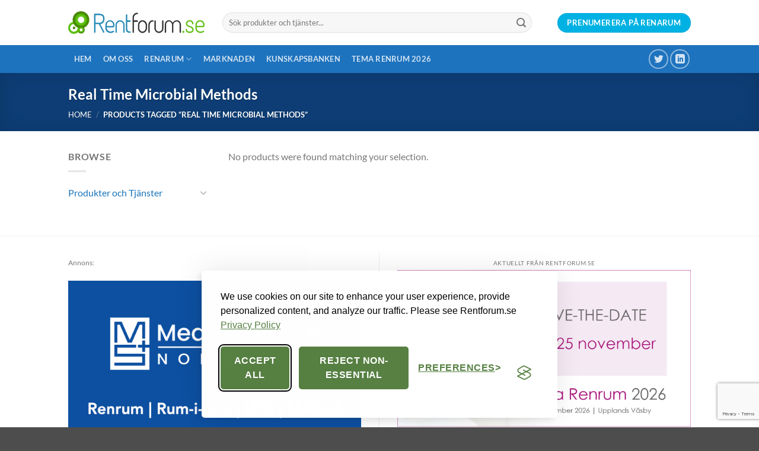

--- FILE ---
content_type: text/html; charset=UTF-8
request_url: https://www.rentforum.se/product-tag/real-time-microbial-methods/
body_size: 19574
content:
<!DOCTYPE html>
<html lang="en-US" class="loading-site no-js">
<head>
	<meta charset="UTF-8" />
	<link rel="profile" href="http://gmpg.org/xfn/11" />
	<link rel="pingback" href="https://www.rentforum.se/xmlrpc.php" />

	
<!--/ Open Graphite /-->
<meta property="og:locale" content="en_US" />
<meta property="og:type" content="" />
<meta property="og:url" content="" />
<meta property="og:title" content="" />
<meta property="og:description" content="" />
<meta property="og:site_name" content="Rentforum.se" />
<meta property="og:image" content="https://www.rentforum.se/wp-content/uploads/2019/04/rentforumlogooriginal.png" />
<meta property="og:image:width" content="3000" />
<meta property="og:image:height" content="484" />

<meta itemprop="description" content="" />
<meta itemprop="image" content="https://www.rentforum.se/wp-content/uploads/2019/04/rentforumlogooriginal.png" />

<meta name="twitter:card" content="summary_large_image" />
<meta name="twitter:url" content="" />
<meta name="twitter:title" content="" />
<meta name="twitter:description" content="" />
<meta name="twitter:image" content="https://www.rentforum.se/wp-content/uploads/2019/04/rentforumlogooriginal.png" />
<meta name="twitter:site" content="Rentforum.se" />
<!--/ Open Graphite End /-->

<script>(function(html){html.className = html.className.replace(/\bno-js\b/,'js')})(document.documentElement);</script>
<title>Real Time Microbial Methods &#8211; Rentforum.se</title>
<meta name='robots' content='max-image-preview:large' />
	<style>img:is([sizes="auto" i], [sizes^="auto," i]) { contain-intrinsic-size: 3000px 1500px }</style>
	<meta name="viewport" content="width=device-width, initial-scale=1" /><link rel='prefetch' href='https://www.rentforum.se/wp-content/themes/flatsome/assets/js/flatsome.js?ver=22889b626eb7ec03b5a4' />
<link rel='prefetch' href='https://www.rentforum.se/wp-content/themes/flatsome/assets/js/chunk.slider.js?ver=3.20.1' />
<link rel='prefetch' href='https://www.rentforum.se/wp-content/themes/flatsome/assets/js/chunk.popups.js?ver=3.20.1' />
<link rel='prefetch' href='https://www.rentforum.se/wp-content/themes/flatsome/assets/js/chunk.tooltips.js?ver=3.20.1' />
<link rel='prefetch' href='https://www.rentforum.se/wp-content/themes/flatsome/assets/js/woocommerce.js?ver=1c9be63d628ff7c3ff4c' />
<link rel="alternate" type="application/rss+xml" title="Rentforum.se &raquo; Feed" href="https://www.rentforum.se/feed/" />
<link rel="alternate" type="application/rss+xml" title="Rentforum.se &raquo; Comments Feed" href="https://www.rentforum.se/comments/feed/" />
<link rel="alternate" type="application/rss+xml" title="Rentforum.se &raquo; Real Time Microbial Methods Tag Feed" href="https://www.rentforum.se/product-tag/real-time-microbial-methods/feed/" />
<style id='wp-emoji-styles-inline-css' type='text/css'>

	img.wp-smiley, img.emoji {
		display: inline !important;
		border: none !important;
		box-shadow: none !important;
		height: 1em !important;
		width: 1em !important;
		margin: 0 0.07em !important;
		vertical-align: -0.1em !important;
		background: none !important;
		padding: 0 !important;
	}
</style>
<style id='wp-block-library-inline-css' type='text/css'>
:root{--wp-admin-theme-color:#007cba;--wp-admin-theme-color--rgb:0,124,186;--wp-admin-theme-color-darker-10:#006ba1;--wp-admin-theme-color-darker-10--rgb:0,107,161;--wp-admin-theme-color-darker-20:#005a87;--wp-admin-theme-color-darker-20--rgb:0,90,135;--wp-admin-border-width-focus:2px;--wp-block-synced-color:#7a00df;--wp-block-synced-color--rgb:122,0,223;--wp-bound-block-color:var(--wp-block-synced-color)}@media (min-resolution:192dpi){:root{--wp-admin-border-width-focus:1.5px}}.wp-element-button{cursor:pointer}:root{--wp--preset--font-size--normal:16px;--wp--preset--font-size--huge:42px}:root .has-very-light-gray-background-color{background-color:#eee}:root .has-very-dark-gray-background-color{background-color:#313131}:root .has-very-light-gray-color{color:#eee}:root .has-very-dark-gray-color{color:#313131}:root .has-vivid-green-cyan-to-vivid-cyan-blue-gradient-background{background:linear-gradient(135deg,#00d084,#0693e3)}:root .has-purple-crush-gradient-background{background:linear-gradient(135deg,#34e2e4,#4721fb 50%,#ab1dfe)}:root .has-hazy-dawn-gradient-background{background:linear-gradient(135deg,#faaca8,#dad0ec)}:root .has-subdued-olive-gradient-background{background:linear-gradient(135deg,#fafae1,#67a671)}:root .has-atomic-cream-gradient-background{background:linear-gradient(135deg,#fdd79a,#004a59)}:root .has-nightshade-gradient-background{background:linear-gradient(135deg,#330968,#31cdcf)}:root .has-midnight-gradient-background{background:linear-gradient(135deg,#020381,#2874fc)}.has-regular-font-size{font-size:1em}.has-larger-font-size{font-size:2.625em}.has-normal-font-size{font-size:var(--wp--preset--font-size--normal)}.has-huge-font-size{font-size:var(--wp--preset--font-size--huge)}.has-text-align-center{text-align:center}.has-text-align-left{text-align:left}.has-text-align-right{text-align:right}#end-resizable-editor-section{display:none}.aligncenter{clear:both}.items-justified-left{justify-content:flex-start}.items-justified-center{justify-content:center}.items-justified-right{justify-content:flex-end}.items-justified-space-between{justify-content:space-between}.screen-reader-text{border:0;clip-path:inset(50%);height:1px;margin:-1px;overflow:hidden;padding:0;position:absolute;width:1px;word-wrap:normal!important}.screen-reader-text:focus{background-color:#ddd;clip-path:none;color:#444;display:block;font-size:1em;height:auto;left:5px;line-height:normal;padding:15px 23px 14px;text-decoration:none;top:5px;width:auto;z-index:100000}html :where(.has-border-color){border-style:solid}html :where([style*=border-top-color]){border-top-style:solid}html :where([style*=border-right-color]){border-right-style:solid}html :where([style*=border-bottom-color]){border-bottom-style:solid}html :where([style*=border-left-color]){border-left-style:solid}html :where([style*=border-width]){border-style:solid}html :where([style*=border-top-width]){border-top-style:solid}html :where([style*=border-right-width]){border-right-style:solid}html :where([style*=border-bottom-width]){border-bottom-style:solid}html :where([style*=border-left-width]){border-left-style:solid}html :where(img[class*=wp-image-]){height:auto;max-width:100%}:where(figure){margin:0 0 1em}html :where(.is-position-sticky){--wp-admin--admin-bar--position-offset:var(--wp-admin--admin-bar--height,0px)}@media screen and (max-width:600px){html :where(.is-position-sticky){--wp-admin--admin-bar--position-offset:0px}}
</style>
<style id='woocommerce-inline-inline-css' type='text/css'>
.woocommerce form .form-row .required { visibility: visible; }
</style>
<link rel='stylesheet' id='brands-styles-css' href='https://www.rentforum.se/wp-content/plugins/woocommerce/assets/css/brands.css?ver=10.1.3' type='text/css' media='all' />
<link rel='stylesheet' id='jquery-bxslider-style-css' href='https://www.rentforum.se/wp-content/plugins/wc-brand/assets/css/jquery.bxslider.css?ver=6.8.2' type='text/css' media='all' />
<link rel='stylesheet' id='perfect-scrollbar-min-style-css' href='https://www.rentforum.se/wp-content/plugins/wc-brand/assets/css/perfect-scrollbar.min.css?ver=6.8.2' type='text/css' media='all' />
<link rel='stylesheet' id='jquery-ui-css-css' href='https://www.rentforum.se/wp-content/plugins/wc-brand/assets/css/jquery-ui.css?ver=6.8.2' type='text/css' media='all' />
<link rel='stylesheet' id='plugin-style-css' href='https://www.rentforum.se/wp-content/plugins/wc-brand/assets/css/custom.css?ver=6.8.2' type='text/css' media='all' />
<link rel='stylesheet' id='flatsome-main-css' href='https://www.rentforum.se/wp-content/themes/flatsome/assets/css/flatsome.css?ver=3.20.1' type='text/css' media='all' />
<style id='flatsome-main-inline-css' type='text/css'>
@font-face {
				font-family: "fl-icons";
				font-display: block;
				src: url(https://www.rentforum.se/wp-content/themes/flatsome/assets/css/icons/fl-icons.eot?v=3.20.1);
				src:
					url(https://www.rentforum.se/wp-content/themes/flatsome/assets/css/icons/fl-icons.eot#iefix?v=3.20.1) format("embedded-opentype"),
					url(https://www.rentforum.se/wp-content/themes/flatsome/assets/css/icons/fl-icons.woff2?v=3.20.1) format("woff2"),
					url(https://www.rentforum.se/wp-content/themes/flatsome/assets/css/icons/fl-icons.ttf?v=3.20.1) format("truetype"),
					url(https://www.rentforum.se/wp-content/themes/flatsome/assets/css/icons/fl-icons.woff?v=3.20.1) format("woff"),
					url(https://www.rentforum.se/wp-content/themes/flatsome/assets/css/icons/fl-icons.svg?v=3.20.1#fl-icons) format("svg");
			}
</style>
<link rel='stylesheet' id='flatsome-shop-css' href='https://www.rentforum.se/wp-content/themes/flatsome/assets/css/flatsome-shop.css?ver=3.20.1' type='text/css' media='all' />
<link rel='stylesheet' id='flatsome-style-css' href='https://www.rentforum.se/wp-content/themes/flatsome-child/style.css?ver=3.0' type='text/css' media='all' />
<script type="text/javascript">
            window._nslDOMReady = (function () {
                const executedCallbacks = new Set();
            
                return function (callback) {
                    /**
                    * Third parties might dispatch DOMContentLoaded events, so we need to ensure that we only run our callback once!
                    */
                    if (executedCallbacks.has(callback)) return;
            
                    const wrappedCallback = function () {
                        if (executedCallbacks.has(callback)) return;
                        executedCallbacks.add(callback);
                        callback();
                    };
            
                    if (document.readyState === "complete" || document.readyState === "interactive") {
                        wrappedCallback();
                    } else {
                        document.addEventListener("DOMContentLoaded", wrappedCallback);
                    }
                };
            })();
        </script><script type="text/javascript" src="https://www.rentforum.se/wp-includes/js/jquery/jquery.min.js?ver=3.7.1" id="jquery-core-js"></script>
<script type="text/javascript" src="https://www.rentforum.se/wp-includes/js/jquery/jquery-migrate.min.js?ver=3.4.1" id="jquery-migrate-js"></script>
<script type="text/javascript" src="https://www.rentforum.se/wp-content/plugins/woocommerce/assets/js/jquery-blockui/jquery.blockUI.min.js?ver=2.7.0-wc.10.1.3" id="jquery-blockui-js" data-wp-strategy="defer"></script>
<script type="text/javascript" id="wc-add-to-cart-js-extra">
/* <![CDATA[ */
var wc_add_to_cart_params = {"ajax_url":"\/wp-admin\/admin-ajax.php","wc_ajax_url":"\/?wc-ajax=%%endpoint%%","i18n_view_cart":"View cart","cart_url":"https:\/\/www.rentforum.se\/?page_id=58","is_cart":"","cart_redirect_after_add":"no"};
/* ]]> */
</script>
<script type="text/javascript" src="https://www.rentforum.se/wp-content/plugins/woocommerce/assets/js/frontend/add-to-cart.min.js?ver=10.1.3" id="wc-add-to-cart-js" defer="defer" data-wp-strategy="defer"></script>
<script type="text/javascript" src="https://www.rentforum.se/wp-content/plugins/woocommerce/assets/js/js-cookie/js.cookie.min.js?ver=2.1.4-wc.10.1.3" id="js-cookie-js" data-wp-strategy="defer"></script>
<link rel="https://api.w.org/" href="https://www.rentforum.se/wp-json/" /><link rel="alternate" title="JSON" type="application/json" href="https://www.rentforum.se/wp-json/wp/v2/product_tag/847" /><link rel="EditURI" type="application/rsd+xml" title="RSD" href="https://www.rentforum.se/xmlrpc.php?rsd" />

<!-- Google tag (gtag.js) -->
<script async src="https://www.googletagmanager.com/gtag/js?id=G-00CTTJJ05X"></script>
<script>
  window.dataLayer = window.dataLayer || [];
  function gtag(){dataLayer.push(arguments);}
  gtag('js', new Date());

  gtag('config', 'G-00CTTJJ05X');
</script>

<!-- Google Tag Manager -->

<script>(function(w,d,s,l,i){w[l]=w[l]||[];w[l].push({'gtm.start':

new Date().getTime(),event:'gtm.js'});var f=d.getElementsByTagName(s)[0],

j=d.createElement(s),dl=l!='dataLayer'?'&l='+l:'';j.async=true;j.src=

'https://www.googletagmanager.com/gtm.js?id='+i+dl;f.parentNode.insertBefore…

})(window,document,'script','dataLayer','GTM-MQ4JNBKM');</script>

<!-- End Google Tag Manager -->

<!-- Silktide Cookie -->
<link rel="stylesheet" id="silktide-consent-manager-css" href="/wp-content/uploads/silktide/silktide-consent-manager.css">

<script src="/wp-content/uploads/silktide/silktide-consent-manager.js"></script>

<script>

silktideCookieBannerManager.updateCookieBannerConfig({

  background: {

    showBackground: false

  },

  cookieIcon: {

    position: "bottomLeft"

  },

  cookieTypes: [

    {

      id: "necessary",

      name: "Necessary",

      description: "<p>These cookies are necessary for the website to function properly and cannot be switched off. They help with things like logging in and setting your privacy preferences.</p>",

      required: true,

      onAccept: function() {

        console.log('Add logic for the required Necessary here');

      }

    },

    {

      id: "analytics",

      name: "Analytics",

      description: "<p>These cookies help us improve the site by tracking which pages are most popular and how visitors move around the site.</p>",

      defaultValue: true,

      onAccept: function() {

        gtag('consent', 'update', {

          analytics_storage: 'granted',

        });

        dataLayer.push({

          'event': 'consent_accepted_analytics',

        });

      },

      onReject: function() {

        gtag('consent', 'update', {

          analytics_storage: 'denied',

        });

      }

    },

    {

      id: "advertising",

      name: "Advertising",

      description: "<p>These cookies provide extra features and personalization to improve your experience. They may be set by us or by partners whose services we use.</p>",

      onAccept: function() {

        gtag('consent', 'update', {

          ad_storage: 'granted',

          ad_user_data: 'granted',

          ad_personalization: 'granted',

        });

        dataLayer.push({

          'event': 'consent_accepted_advertising',

        });

      },

      onReject: function() {

        gtag('consent', 'update', {

          ad_storage: 'denied',

          ad_user_data: 'denied',

          ad_personalization: 'denied',

        });

      }

    }

  ],

  text: {

    banner: {

      description: "<p>We use cookies on our site to enhance your user experience, provide personalized content, and analyze our traffic. Please see Rentforum.se&nbsp;<a href=\"https://www.rentforum.se/privacy-policy/\" target=\"_blank\">Privacy Policy</a></p>",

      acceptAllButtonText: "Accept all",

      acceptAllButtonAccessibleLabel: "Accept all cookies",

      rejectNonEssentialButtonText: "Reject non-essential",

      rejectNonEssentialButtonAccessibleLabel: "Reject non-essential",

      preferencesButtonText: "Preferences",

      preferencesButtonAccessibleLabel: "Toggle preferences"

    },

    preferences: {

      title: "Customize your cookie preferences",

      description: "<p>We respect your right to privacy. You can choose not to allow some types of cookies. Your cookie preferences will apply across our website.</p>",

      creditLinkText: "",

      creditLinkAccessibleLabel: ""

    }

  },

  position: {

    banner: "bottomCenter"

  }

});

</script>



	<noscript><style>.woocommerce-product-gallery{ opacity: 1 !important; }</style></noscript>
	<link rel="icon" href="https://www.rentforum.se/wp-content/uploads/2019/04/cropped-Rentforum_original_Cirklarna_Favicon-32x32.png" sizes="32x32" />
<link rel="icon" href="https://www.rentforum.se/wp-content/uploads/2019/04/cropped-Rentforum_original_Cirklarna_Favicon-192x192.png" sizes="192x192" />
<link rel="apple-touch-icon" href="https://www.rentforum.se/wp-content/uploads/2019/04/cropped-Rentforum_original_Cirklarna_Favicon-180x180.png" />
<meta name="msapplication-TileImage" content="https://www.rentforum.se/wp-content/uploads/2019/04/cropped-Rentforum_original_Cirklarna_Favicon-270x270.png" />
<style id="custom-css" type="text/css">:root {--primary-color: #11519B;--fs-color-primary: #11519B;--fs-color-secondary: #007784;--fs-color-success: #a3007d;--fs-color-alert: #00b2e3;--fs-color-base: #777;--fs-experimental-link-color: #1c75b9;--fs-experimental-link-color-hover: #a5a5a5;}.tooltipster-base {--tooltip-color: #fff;--tooltip-bg-color: #000;}.off-canvas-right .mfp-content, .off-canvas-left .mfp-content {--drawer-width: 300px;}.off-canvas .mfp-content.off-canvas-cart {--drawer-width: 360px;}.header-main{height: 76px}#logo img{max-height: 76px}#logo{width:230px;}.header-bottom{min-height: 33px}.header-top{min-height: 30px}.transparent .header-main{height: 90px}.transparent #logo img{max-height: 90px}.has-transparent + .page-title:first-of-type,.has-transparent + #main > .page-title,.has-transparent + #main > div > .page-title,.has-transparent + #main .page-header-wrapper:first-of-type .page-title{padding-top: 140px;}.header.show-on-scroll,.stuck .header-main{height:70px!important}.stuck #logo img{max-height: 70px!important}.search-form{ width: 93%;}.header-bottom {background-color: #1E73BE}.header-main .nav > li > a{line-height: 16px }.header-bottom-nav > li > a{line-height: 47px }@media (max-width: 549px) {.header-main{height: 70px}#logo img{max-height: 70px}}.nav-dropdown-has-arrow.nav-dropdown-has-border li.has-dropdown:before{border-bottom-color: #FFFFFF;}.nav .nav-dropdown{border-color: #FFFFFF }.nav-dropdown-has-arrow li.has-dropdown:after{border-bottom-color: #FFFFFF;}.nav .nav-dropdown{background-color: #FFFFFF}.header-top{background-color:#F7F7F7!important;}body{font-family: Lato, sans-serif;}body {font-weight: 400;font-style: normal;}.nav > li > a {font-family: Lato, sans-serif;}.mobile-sidebar-levels-2 .nav > li > ul > li > a {font-family: Lato, sans-serif;}.nav > li > a,.mobile-sidebar-levels-2 .nav > li > ul > li > a {font-weight: 700;font-style: normal;}h1,h2,h3,h4,h5,h6,.heading-font, .off-canvas-center .nav-sidebar.nav-vertical > li > a{font-family: Lato, sans-serif;}h1,h2,h3,h4,h5,h6,.heading-font,.banner h1,.banner h2 {font-weight: 700;font-style: normal;}.alt-font{font-family: "Dancing Script", sans-serif;}.alt-font {font-weight: 400!important;font-style: normal!important;}@media screen and (min-width: 550px){.products .box-vertical .box-image{min-width: 300px!important;width: 300px!important;}}.footer-1{background-color: #ffffff}.footer-2{background-color: #1c75b9}.nav-vertical-fly-out > li + li {border-top-width: 1px; border-top-style: solid;}.label-new.menu-item > a:after{content:"New";}.label-hot.menu-item > a:after{content:"Hot";}.label-sale.menu-item > a:after{content:"Sale";}.label-popular.menu-item > a:after{content:"Popular";}</style><style id="infinite-scroll-css" type="text/css">.page-load-status,.archive .woocommerce-pagination {display: none;}</style><style id="kirki-inline-styles">/* latin-ext */
@font-face {
  font-family: 'Lato';
  font-style: normal;
  font-weight: 400;
  font-display: swap;
  src: url(https://www.rentforum.se/wp-content/fonts/lato/S6uyw4BMUTPHjxAwXjeu.woff2) format('woff2');
  unicode-range: U+0100-02BA, U+02BD-02C5, U+02C7-02CC, U+02CE-02D7, U+02DD-02FF, U+0304, U+0308, U+0329, U+1D00-1DBF, U+1E00-1E9F, U+1EF2-1EFF, U+2020, U+20A0-20AB, U+20AD-20C0, U+2113, U+2C60-2C7F, U+A720-A7FF;
}
/* latin */
@font-face {
  font-family: 'Lato';
  font-style: normal;
  font-weight: 400;
  font-display: swap;
  src: url(https://www.rentforum.se/wp-content/fonts/lato/S6uyw4BMUTPHjx4wXg.woff2) format('woff2');
  unicode-range: U+0000-00FF, U+0131, U+0152-0153, U+02BB-02BC, U+02C6, U+02DA, U+02DC, U+0304, U+0308, U+0329, U+2000-206F, U+20AC, U+2122, U+2191, U+2193, U+2212, U+2215, U+FEFF, U+FFFD;
}
/* latin-ext */
@font-face {
  font-family: 'Lato';
  font-style: normal;
  font-weight: 700;
  font-display: swap;
  src: url(https://www.rentforum.se/wp-content/fonts/lato/S6u9w4BMUTPHh6UVSwaPGR_p.woff2) format('woff2');
  unicode-range: U+0100-02BA, U+02BD-02C5, U+02C7-02CC, U+02CE-02D7, U+02DD-02FF, U+0304, U+0308, U+0329, U+1D00-1DBF, U+1E00-1E9F, U+1EF2-1EFF, U+2020, U+20A0-20AB, U+20AD-20C0, U+2113, U+2C60-2C7F, U+A720-A7FF;
}
/* latin */
@font-face {
  font-family: 'Lato';
  font-style: normal;
  font-weight: 700;
  font-display: swap;
  src: url(https://www.rentforum.se/wp-content/fonts/lato/S6u9w4BMUTPHh6UVSwiPGQ.woff2) format('woff2');
  unicode-range: U+0000-00FF, U+0131, U+0152-0153, U+02BB-02BC, U+02C6, U+02DA, U+02DC, U+0304, U+0308, U+0329, U+2000-206F, U+20AC, U+2122, U+2191, U+2193, U+2212, U+2215, U+FEFF, U+FFFD;
}/* vietnamese */
@font-face {
  font-family: 'Dancing Script';
  font-style: normal;
  font-weight: 400;
  font-display: swap;
  src: url(https://www.rentforum.se/wp-content/fonts/dancing-script/If2cXTr6YS-zF4S-kcSWSVi_sxjsohD9F50Ruu7BMSo3Rep8ltA.woff2) format('woff2');
  unicode-range: U+0102-0103, U+0110-0111, U+0128-0129, U+0168-0169, U+01A0-01A1, U+01AF-01B0, U+0300-0301, U+0303-0304, U+0308-0309, U+0323, U+0329, U+1EA0-1EF9, U+20AB;
}
/* latin-ext */
@font-face {
  font-family: 'Dancing Script';
  font-style: normal;
  font-weight: 400;
  font-display: swap;
  src: url(https://www.rentforum.se/wp-content/fonts/dancing-script/If2cXTr6YS-zF4S-kcSWSVi_sxjsohD9F50Ruu7BMSo3ROp8ltA.woff2) format('woff2');
  unicode-range: U+0100-02BA, U+02BD-02C5, U+02C7-02CC, U+02CE-02D7, U+02DD-02FF, U+0304, U+0308, U+0329, U+1D00-1DBF, U+1E00-1E9F, U+1EF2-1EFF, U+2020, U+20A0-20AB, U+20AD-20C0, U+2113, U+2C60-2C7F, U+A720-A7FF;
}
/* latin */
@font-face {
  font-family: 'Dancing Script';
  font-style: normal;
  font-weight: 400;
  font-display: swap;
  src: url(https://www.rentforum.se/wp-content/fonts/dancing-script/If2cXTr6YS-zF4S-kcSWSVi_sxjsohD9F50Ruu7BMSo3Sup8.woff2) format('woff2');
  unicode-range: U+0000-00FF, U+0131, U+0152-0153, U+02BB-02BC, U+02C6, U+02DA, U+02DC, U+0304, U+0308, U+0329, U+2000-206F, U+20AC, U+2122, U+2191, U+2193, U+2212, U+2215, U+FEFF, U+FFFD;
}</style><meta name="generator" content="WP Rocket 3.19.4" data-wpr-features="wpr_desktop" /></head>

<body class="archive tax-product_tag term-real-time-microbial-methods term-847 wp-theme-flatsome wp-child-theme-flatsome-child theme-flatsome woocommerce woocommerce-page woocommerce-no-js lightbox nav-dropdown-has-arrow nav-dropdown-has-shadow nav-dropdown-has-border">

<!-- Google Tag Manager (noscript) -->
<noscript><iframe src="https://www.googletagmanager.com/ns.html?id=GTM-MQ4JNBKM"
height="0" width="0" style="display:none;visibility:hidden"></iframe></noscript>
<!-- End Google Tag Manager (noscript) -->


<a class="skip-link screen-reader-text" href="#main">Skip to content</a>

<div data-rocket-location-hash="99bb46786fd5bd31bcd7bdc067ad247a" id="wrapper">

	
	<header data-rocket-location-hash="8cd2ef760cf5956582d03e973259bc0e" id="header" class="header has-sticky sticky-jump">
		<div data-rocket-location-hash="d53b06ca13945ed03e70ba4a94347bcf" class="header-wrapper">
			<div id="masthead" class="header-main ">
      <div class="header-inner flex-row container logo-left medium-logo-center" role="navigation">

          <!-- Logo -->
          <div id="logo" class="flex-col logo">
            
<!-- Header logo -->
<a href="https://www.rentforum.se/" title="Rentforum.se - Mötesplatsen för alla som arbetar med renhet och hygien" rel="home">
		<img width="1020" height="165" src="https://www.rentforum.se/wp-content/uploads/2019/04/rentforumlogooriginal-1400x226.png" class="header_logo header-logo" alt="Rentforum.se"/><img  width="1020" height="165" src="https://www.rentforum.se/wp-content/uploads/2019/04/rentforumlogooriginal-1400x226.png" class="header-logo-dark" alt="Rentforum.se"/></a>
          </div>

          <!-- Mobile Left Elements -->
          <div class="flex-col show-for-medium flex-left">
            <ul class="mobile-nav nav nav-left ">
              <li class="nav-icon has-icon">
			<a href="#" class="is-small" data-open="#main-menu" data-pos="left" data-bg="main-menu-overlay" role="button" aria-label="Menu" aria-controls="main-menu" aria-expanded="false" aria-haspopup="dialog" data-flatsome-role-button>
			<i class="icon-menu" aria-hidden="true"></i>			<span class="menu-title uppercase hide-for-small">Menu</span>		</a>
	</li>
            </ul>
          </div>

          <!-- Left Elements -->
          <div class="flex-col hide-for-medium flex-left
            flex-grow">
            <ul class="header-nav header-nav-main nav nav-left  nav-uppercase" >
              <li class="header-search-form search-form html relative has-icon">
	<div class="header-search-form-wrapper">
		<div class="searchform-wrapper ux-search-box relative form-flat is-normal"><form role="search" method="get" class="searchform" action="https://www.rentforum.se/">
	<div class="flex-row relative">
						<div class="flex-col flex-grow">
			<label class="screen-reader-text" for="woocommerce-product-search-field-0">Search for:</label>
			<input type="search" id="woocommerce-product-search-field-0" class="search-field mb-0" placeholder="Sök produkter och tjänster..." value="" name="s" />
			<input type="hidden" name="post_type" value="product" />
					</div>
		<div class="flex-col">
			<button type="submit" value="Search" class="ux-search-submit submit-button secondary button  icon mb-0" aria-label="Submit">
				<i class="icon-search" aria-hidden="true"></i>			</button>
		</div>
	</div>
	<div class="live-search-results text-left z-top"></div>
</form>
</div>	</div>
</li>
            </ul>
          </div>

          <!-- Right Elements -->
          <div class="flex-col hide-for-medium flex-right">
            <ul class="header-nav header-nav-main nav nav-right  nav-uppercase">
              <li class="html header-button-1">
	<div class="header-button">
		<a href="https://www.rentforum.se/renarum/prenumerera/" class="button alert" style="border-radius:99px;">
		<span>Prenumerera på RenaRum</span>
	</a>
	</div>
</li>
            </ul>
          </div>

          <!-- Mobile Right Elements -->
          <div class="flex-col show-for-medium flex-right">
            <ul class="mobile-nav nav nav-right ">
                          </ul>
          </div>

      </div>

            <div class="container"><div class="top-divider full-width"></div></div>
      </div>
<div id="wide-nav" class="header-bottom wide-nav nav-dark">
    <div class="flex-row container">

                        <div class="flex-col hide-for-medium flex-left">
                <ul class="nav header-nav header-bottom-nav nav-left  nav-box nav-uppercase">
                    <li id="menu-item-588" class="menu-item menu-item-type-post_type menu-item-object-page menu-item-home menu-item-588 menu-item-design-default"><a href="https://www.rentforum.se/" class="nav-top-link">Hem</a></li>
<li id="menu-item-498" class="menu-item menu-item-type-post_type menu-item-object-page menu-item-498 menu-item-design-default"><a href="https://www.rentforum.se/om-oss/" class="nav-top-link">Om Oss</a></li>
<li id="menu-item-497" class="menu-item menu-item-type-post_type menu-item-object-page menu-item-has-children menu-item-497 menu-item-design-default has-dropdown"><a href="https://www.rentforum.se/renarum/" class="nav-top-link" aria-expanded="false" aria-haspopup="menu">Renarum<i class="icon-angle-down" aria-hidden="true"></i></a>
<ul class="sub-menu nav-dropdown nav-dropdown-simple">
	<li id="menu-item-2626" class="menu-item menu-item-type-post_type menu-item-object-page menu-item-2626"><a href="https://www.rentforum.se/renarum/prenumerera/">Prenumerera</a></li>
</ul>
</li>
<li id="menu-item-597" class="menu-item menu-item-type-post_type menu-item-object-page menu-item-597 menu-item-design-default"><a href="https://www.rentforum.se/marknaden/" class="nav-top-link">Marknaden</a></li>
<li id="menu-item-1198" class="menu-item menu-item-type-post_type menu-item-object-page menu-item-1198 menu-item-design-default"><a href="https://www.rentforum.se/kunskapsbanken/" class="nav-top-link">Kunskapsbanken</a></li>
<li id="menu-item-1203" class="menu-item menu-item-type-post_type menu-item-object-page menu-item-1203 menu-item-design-default"><a href="https://www.rentforum.se/tema-renrum/" class="nav-top-link">Tema Renrum 2026</a></li>
                </ul>
            </div>
            
            
                        <div class="flex-col hide-for-medium flex-right flex-grow">
              <ul class="nav header-nav header-bottom-nav nav-right  nav-box nav-uppercase">
                   <li class="html header-social-icons ml-0">
	<div class="social-icons follow-icons" ><a href="https://twitter.com/rentforum" data-label="Twitter" target="_blank" class="icon button circle is-outline tooltip twitter" title="Follow on Twitter" aria-label="Follow on Twitter" rel="noopener nofollow"><i class="icon-twitter" aria-hidden="true"></i></a><a href="https://www.linkedin.com/company/rentforum-ab" data-label="LinkedIn" target="_blank" class="icon button circle is-outline tooltip linkedin" title="Follow on LinkedIn" aria-label="Follow on LinkedIn" rel="noopener nofollow"><i class="icon-linkedin" aria-hidden="true"></i></a></div></li>
              </ul>
            </div>
            
                          <div class="flex-col show-for-medium flex-grow">
                  <ul class="nav header-bottom-nav nav-center mobile-nav  nav-box nav-uppercase">
                      <li class="html header-button-1">
	<div class="header-button">
		<a href="https://www.rentforum.se/renarum/prenumerera/" class="button alert" style="border-radius:99px;">
		<span>Prenumerera på RenaRum</span>
	</a>
	</div>
</li>
                  </ul>
              </div>
            
    </div>
</div>

<div class="header-bg-container fill"><div class="header-bg-image fill"></div><div class="header-bg-color fill"></div></div>		</div>
	</header>

	<div data-rocket-location-hash="f5652dac6620f089088cb7b114bd24cd" class="shop-page-title category-page-title page-title featured-title dark ">

	<div data-rocket-location-hash="b51c6353a9c87ca66ae1184d0789042e" class="page-title-bg fill">
		<div class="title-bg fill bg-fill" data-parallax-fade="true" data-parallax="-2" data-parallax-background data-parallax-container=".page-title"></div>
		<div class="title-overlay fill"></div>
	</div>

	<div data-rocket-location-hash="630de35c1bda0380b415452f6af97573" class="page-title-inner flex-row  medium-flex-wrap container">
	  <div class="flex-col flex-grow medium-text-center">
	  	 	 		<h1 class="shop-page-title is-xlarge">Real Time Microbial Methods</h1>
		<div class="is-small">
	<nav class="woocommerce-breadcrumb breadcrumbs uppercase" aria-label="Breadcrumb"><a href="https://www.rentforum.se">Home</a> <span class="divider">&#47;</span> Products tagged &ldquo;Real Time Microbial Methods&rdquo;</nav></div>
<div class="category-filtering category-filter-row show-for-medium">
	<a href="#" data-open="#shop-sidebar" data-pos="left" class="filter-button uppercase plain" role="button" aria-controls="shop-sidebar" aria-expanded="false" aria-haspopup="dialog" data-visible-after="true" data-flatsome-role-button>
		<i class="icon-equalizer" aria-hidden="true"></i>		<strong>Filter</strong>
	</a>
	<div class="inline-block">
			</div>
</div>
	  </div>

	   <div class="flex-col medium-text-center  form-flat">
	  	 		   </div>

	</div>
</div>

	<main data-rocket-location-hash="769826cd46c26185db9257d11516a0a5" id="main" class="">
<div data-rocket-location-hash="af238c1d02aeceeae224ff5c4b422eb5" class="row category-page-row">

		<div class="col large-3 hide-for-medium ">
						<div id="shop-sidebar" class="sidebar-inner col-inner">
				<aside id="woocommerce_product_categories-13" class="widget woocommerce widget_product_categories"><span class="widget-title shop-sidebar">Browse</span><div class="is-divider small"></div><ul class="product-categories"><li class="cat-item cat-item-75 cat-parent"><a href="https://www.rentforum.se/product-category/produkter/">Produkter och Tjänster</a><ul class='children'>
<li class="cat-item cat-item-74 cat-parent"><a href="https://www.rentforum.se/product-category/produkter/byggnation/">Byggnation</a>	<ul class='children'>
<li class="cat-item cat-item-76"><a href="https://www.rentforum.se/product-category/produkter/byggnation/entreprenader/">Entreprenader</a></li>
<li class="cat-item cat-item-77"><a href="https://www.rentforum.se/product-category/produkter/byggnation/konstruktion/">Konstruktion</a></li>
<li class="cat-item cat-item-984"><a href="https://www.rentforum.se/product-category/produkter/byggnation/lyftanordningar/">Lyftanordningar</a></li>
	</ul>
</li>
<li class="cat-item cat-item-82 cat-parent"><a href="https://www.rentforum.se/product-category/produkter/desinfektion/">Desinfektion</a>	<ul class='children'>
<li class="cat-item cat-item-83"><a href="https://www.rentforum.se/product-category/produkter/desinfektion/desinfektionsmedel/">Desinfektionsmedel</a></li>
<li class="cat-item cat-item-84"><a href="https://www.rentforum.se/product-category/produkter/desinfektion/handdesinfektion/">Handdesinfektion</a></li>
<li class="cat-item cat-item-969"><a href="https://www.rentforum.se/product-category/produkter/desinfektion/vateperoxid/">Väteperoxid</a></li>
	</ul>
</li>
<li class="cat-item cat-item-85 cat-parent"><a href="https://www.rentforum.se/product-category/produkter/forbrukningsmaterial/">Förbrukningsmaterial</a>	<ul class='children'>
<li class="cat-item cat-item-86"><a href="https://www.rentforum.se/product-category/produkter/forbrukningsmaterial/etiketter/">Etiketter</a></li>
<li class="cat-item cat-item-87"><a href="https://www.rentforum.se/product-category/produkter/forbrukningsmaterial/forbrukningskemikalier/">Förbrukningskemikalier</a></li>
<li class="cat-item cat-item-88"><a href="https://www.rentforum.se/product-category/produkter/forbrukningsmaterial/forpackningsmaterial/">Förpackningsmaterial</a></li>
<li class="cat-item cat-item-89"><a href="https://www.rentforum.se/product-category/produkter/forbrukningsmaterial/klibbmattor/">Klibbmattor</a></li>
<li class="cat-item cat-item-90"><a href="https://www.rentforum.se/product-category/produkter/forbrukningsmaterial/laboratorier/">Laboratorier</a></li>
<li class="cat-item cat-item-93"><a href="https://www.rentforum.se/product-category/produkter/forbrukningsmaterial/ogondusch/">Ögondusch</a></li>
<li class="cat-item cat-item-91"><a href="https://www.rentforum.se/product-category/produkter/forbrukningsmaterial/skrivmaterial/">Skrivmaterial</a></li>
<li class="cat-item cat-item-92"><a href="https://www.rentforum.se/product-category/produkter/forbrukningsmaterial/tejp/">Tejp</a></li>
	</ul>
</li>
<li class="cat-item cat-item-94 cat-parent"><a href="https://www.rentforum.se/product-category/produkter/hygienkontroll/">Hygienkontroll</a>	<ul class='children'>
<li class="cat-item cat-item-95"><a href="https://www.rentforum.se/product-category/produkter/hygienkontroll/hygienkit/">Hygienkit</a></li>
<li class="cat-item cat-item-600"><a href="https://www.rentforum.se/product-category/produkter/hygienkontroll/hygienkontroll-hygienkontroll/">Hygienkontroll</a></li>
	</ul>
</li>
<li class="cat-item cat-item-97 cat-parent"><a href="https://www.rentforum.se/product-category/produkter/klader-och-skydd/">Kläder och skydd</a>	<ul class='children'>
<li class="cat-item cat-item-98"><a href="https://www.rentforum.se/product-category/produkter/klader-och-skydd/autoklavering/">Autoklavering</a></li>
<li class="cat-item cat-item-99"><a href="https://www.rentforum.se/product-category/produkter/klader-och-skydd/esd-klader/">ESD-kläder</a></li>
<li class="cat-item cat-item-100"><a href="https://www.rentforum.se/product-category/produkter/klader-och-skydd/fingertutor/">Fingertutor</a></li>
<li class="cat-item cat-item-101"><a href="https://www.rentforum.se/product-category/produkter/klader-och-skydd/googlesskyddsglasogon/">Googles/Skyddsglasögon</a></li>
<li class="cat-item cat-item-102 cat-parent"><a href="https://www.rentforum.se/product-category/produkter/klader-och-skydd/handskar/">Handskar</a>		<ul class='children'>
<li class="cat-item cat-item-416"><a href="https://www.rentforum.se/product-category/produkter/klader-och-skydd/handskar/antistatiska-handskar/">Antistatiska handskar</a></li>
<li class="cat-item cat-item-103"><a href="https://www.rentforum.se/product-category/produkter/klader-och-skydd/handskar/engangshandskar/">Engångshandskar</a></li>
<li class="cat-item cat-item-104"><a href="https://www.rentforum.se/product-category/produkter/klader-och-skydd/handskar/innerhandskar/">Innerhandskar</a></li>
<li class="cat-item cat-item-105"><a href="https://www.rentforum.se/product-category/produkter/klader-och-skydd/handskar/kemikaliehandskar-och-isolatorhandskar/">Kemikaliehandskar och Isolatorhandskar</a></li>
<li class="cat-item cat-item-106"><a href="https://www.rentforum.se/product-category/produkter/klader-och-skydd/handskar/kyltaliga-handskar/">Kyltåliga handskar</a></li>
<li class="cat-item cat-item-107"><a href="https://www.rentforum.se/product-category/produkter/klader-och-skydd/handskar/laboratoriehandskar/">Laboratoriehandskar</a></li>
<li class="cat-item cat-item-108"><a href="https://www.rentforum.se/product-category/produkter/klader-och-skydd/handskar/latexhandskar-och-nitrilhandskar/">Latexhandskar och Nitrilhandskar</a></li>
<li class="cat-item cat-item-109"><a href="https://www.rentforum.se/product-category/produkter/klader-och-skydd/handskar/nylonpu/">Nylon/PU</a></li>
<li class="cat-item cat-item-110"><a href="https://www.rentforum.se/product-category/produkter/klader-och-skydd/handskar/polyesterhandskar/">Polyesterhandskar</a></li>
<li class="cat-item cat-item-111"><a href="https://www.rentforum.se/product-category/produkter/klader-och-skydd/handskar/renrumshandskar/">Renrumshandskar</a></li>
<li class="cat-item cat-item-422"><a href="https://www.rentforum.se/product-category/produkter/klader-och-skydd/handskar/skarsakra-handskar/">Skärsäkra handskar</a></li>
<li class="cat-item cat-item-112"><a href="https://www.rentforum.se/product-category/produkter/klader-och-skydd/handskar/sterila-handskar/">Sterila handskar</a></li>
<li class="cat-item cat-item-113"><a href="https://www.rentforum.se/product-category/produkter/klader-och-skydd/handskar/textilhandskar/">Textilhandskar</a></li>
<li class="cat-item cat-item-115"><a href="https://www.rentforum.se/product-category/produkter/klader-och-skydd/handskar/varmetaliga-handskar/">Värmetåliga handskar</a></li>
<li class="cat-item cat-item-114"><a href="https://www.rentforum.se/product-category/produkter/klader-och-skydd/handskar/vinylhandskar/">Vinylhandskar</a></li>
		</ul>
</li>
<li class="cat-item cat-item-116"><a href="https://www.rentforum.se/product-category/produkter/klader-och-skydd/harskydd/">Hårskydd</a></li>
<li class="cat-item cat-item-117"><a href="https://www.rentforum.se/product-category/produkter/klader-och-skydd/kemskyddsdrakter/">Kemskyddsdräkter</a></li>
<li class="cat-item cat-item-118"><a href="https://www.rentforum.se/product-category/produkter/klader-och-skydd/kladskydd/">Klädskydd</a></li>
<li class="cat-item cat-item-119"><a href="https://www.rentforum.se/product-category/produkter/klader-och-skydd/laboratorier-klader-och-skydd/">Laboratorier</a></li>
<li class="cat-item cat-item-120"><a href="https://www.rentforum.se/product-category/produkter/klader-och-skydd/livsmedel/">Livsmedel</a></li>
<li class="cat-item cat-item-121"><a href="https://www.rentforum.se/product-category/produkter/klader-och-skydd/munskydd/">Munskydd</a></li>
<li class="cat-item cat-item-123 cat-parent"><a href="https://www.rentforum.se/product-category/produkter/klader-och-skydd/renrum/">Renrum</a>		<ul class='children'>
<li class="cat-item cat-item-124"><a href="https://www.rentforum.se/product-category/produkter/klader-och-skydd/renrum/byxor/">Byxor</a></li>
<li class="cat-item cat-item-144"><a href="https://www.rentforum.se/product-category/produkter/klader-och-skydd/renrum/huvor/">Huvor</a></li>
<li class="cat-item cat-item-228"><a href="https://www.rentforum.se/product-category/produkter/klader-och-skydd/renrum/kladskydd-renrum/">Klädskydd Renrum</a></li>
<li class="cat-item cat-item-229"><a href="https://www.rentforum.se/product-category/produkter/klader-och-skydd/renrum/korttidsklader/">Korttidskläder</a></li>
<li class="cat-item cat-item-192"><a href="https://www.rentforum.se/product-category/produkter/klader-och-skydd/renrum/lif/">LIF</a></li>
<li class="cat-item cat-item-140"><a href="https://www.rentforum.se/product-category/produkter/klader-och-skydd/renrum/overaller/">Overaller</a></li>
<li class="cat-item cat-item-139"><a href="https://www.rentforum.se/product-category/produkter/klader-och-skydd/renrum/renrumsklader/">Renrumskläder</a></li>
<li class="cat-item cat-item-143"><a href="https://www.rentforum.se/product-category/produkter/klader-och-skydd/renrum/renrumsstovlar-och-renrumsskor/">Renrumsstövlar och Renrumsskor</a></li>
<li class="cat-item cat-item-222"><a href="https://www.rentforum.se/product-category/produkter/klader-och-skydd/renrum/rockar-och-jackor/">Rockar och jackor</a></li>
<li class="cat-item cat-item-141"><a href="https://www.rentforum.se/product-category/produkter/klader-och-skydd/renrum/understall-och-strumpor/">Underställ och strumpor</a></li>
		</ul>
</li>
<li class="cat-item cat-item-147"><a href="https://www.rentforum.se/product-category/produkter/klader-och-skydd/skaggskydd/">Skäggskydd</a></li>
<li class="cat-item cat-item-145"><a href="https://www.rentforum.se/product-category/produkter/klader-och-skydd/skor/">Skor</a></li>
<li class="cat-item cat-item-142"><a href="https://www.rentforum.se/product-category/produkter/klader-och-skydd/skoskydd/">Skoskydd</a></li>
<li class="cat-item cat-item-146"><a href="https://www.rentforum.se/product-category/produkter/klader-och-skydd/tillbehor/">Tillbehör</a></li>
	</ul>
</li>
<li class="cat-item cat-item-125 cat-parent"><a href="https://www.rentforum.se/product-category/produkter/konsulter-och-radgivning/">Konsulter och rådgivning</a>	<ul class='children'>
<li class="cat-item cat-item-181"><a href="https://www.rentforum.se/product-category/produkter/konsulter-och-radgivning/bemanning/">Bemanning</a></li>
<li class="cat-item cat-item-243"><a href="https://www.rentforum.se/product-category/produkter/konsulter-och-radgivning/byggnation-konsulter-och-radgivning/">Byggnation</a></li>
<li class="cat-item cat-item-154"><a href="https://www.rentforum.se/product-category/produkter/konsulter-och-radgivning/design-och-konstruktion/">Design och konstruktion</a></li>
<li class="cat-item cat-item-155"><a href="https://www.rentforum.se/product-category/produkter/konsulter-och-radgivning/felsokning/">Felsökning</a></li>
<li class="cat-item cat-item-156"><a href="https://www.rentforum.se/product-category/produkter/konsulter-och-radgivning/genomforande/">Genomförande</a></li>
<li class="cat-item cat-item-157"><a href="https://www.rentforum.se/product-category/produkter/konsulter-och-radgivning/konstruktorer/">Konstruktörer</a></li>
<li class="cat-item cat-item-208"><a href="https://www.rentforum.se/product-category/produkter/konsulter-och-radgivning/mattjanster/">Mättjänster</a></li>
<li class="cat-item cat-item-166"><a href="https://www.rentforum.se/product-category/produkter/konsulter-och-radgivning/matutrustning/">Mätutrustning</a></li>
<li class="cat-item cat-item-244"><a href="https://www.rentforum.se/product-category/produkter/konsulter-och-radgivning/mikrobiologi-konsulter-och-radgivning/">Mikrobiologi</a></li>
<li class="cat-item cat-item-158"><a href="https://www.rentforum.se/product-category/produkter/konsulter-och-radgivning/planering/">Planering</a></li>
<li class="cat-item cat-item-160"><a href="https://www.rentforum.se/product-category/produkter/konsulter-och-radgivning/projektering/">Projektering</a></li>
<li class="cat-item cat-item-161"><a href="https://www.rentforum.se/product-category/produkter/konsulter-och-radgivning/projektledning/">Projektledning</a></li>
<li class="cat-item cat-item-246"><a href="https://www.rentforum.se/product-category/produkter/konsulter-och-radgivning/rengoring-konsulter-och-radgivning/">Rengöring</a></li>
<li class="cat-item cat-item-245"><a href="https://www.rentforum.se/product-category/produkter/konsulter-och-radgivning/renrum-konsulter-och-radgivning/">Renrum</a></li>
<li class="cat-item cat-item-162"><a href="https://www.rentforum.se/product-category/produkter/konsulter-och-radgivning/renrumsinstallation/">Renrumsinstallation</a></li>
<li class="cat-item cat-item-165"><a href="https://www.rentforum.se/product-category/produkter/konsulter-och-radgivning/utredning/">Utredning</a></li>
<li class="cat-item cat-item-167"><a href="https://www.rentforum.se/product-category/produkter/konsulter-och-radgivning/utrustning/">Utrustning</a></li>
<li class="cat-item cat-item-224"><a href="https://www.rentforum.se/product-category/produkter/konsulter-och-radgivning/validering/">Validering</a></li>
	</ul>
</li>
<li class="cat-item cat-item-126 cat-parent"><a href="https://www.rentforum.se/product-category/produkter/kontraktstillverkning/">Kontraktstillverkning</a>	<ul class='children'>
<li class="cat-item cat-item-237"><a href="https://www.rentforum.se/product-category/produkter/kontraktstillverkning/komponenttillverkning-i-plast-med-krav-pa-renhet/">Komponenttillverkning i plast med krav på renhet</a></li>
<li class="cat-item cat-item-236"><a href="https://www.rentforum.se/product-category/produkter/kontraktstillverkning/kontraktstillverkare-av-produkter-med-krav-pa-renhet/">Kontraktstillverkare av produkter med krav på renhet</a></li>
<li class="cat-item cat-item-238"><a href="https://www.rentforum.se/product-category/produkter/kontraktstillverkning/montering-packning-i-renrum/">Montering/Packning i renrum</a></li>
	</ul>
</li>
<li class="cat-item cat-item-127 cat-parent"><a href="https://www.rentforum.se/product-category/produkter/laboratorieutrustning/">Laboratorieutrustning</a>	<ul class='children'>
<li class="cat-item cat-item-148"><a href="https://www.rentforum.se/product-category/produkter/laboratorieutrustning/apparater/">Apparater</a></li>
<li class="cat-item cat-item-168"><a href="https://www.rentforum.se/product-category/produkter/laboratorieutrustning/diskmaskiner/">Diskmaskiner</a></li>
<li class="cat-item cat-item-173"><a href="https://www.rentforum.se/product-category/produkter/laboratorieutrustning/inkubatorer/">Inkubatorer</a></li>
<li class="cat-item cat-item-218"><a href="https://www.rentforum.se/product-category/produkter/laboratorieutrustning/klimatutrustningar/">Klimatutrustningar</a></li>
<li class="cat-item cat-item-169"><a href="https://www.rentforum.se/product-category/produkter/laboratorieutrustning/kylskap-frysar/">Kylskåp/Frysar</a></li>
<li class="cat-item cat-item-215"><a href="https://www.rentforum.se/product-category/produkter/laboratorieutrustning/laboratorieinredning/">Laboratorieinredning</a></li>
<li class="cat-item cat-item-248"><a href="https://www.rentforum.se/product-category/produkter/laboratorieutrustning/laboratorieutrustning-laboratorieutrustning/">Laboratorieutrustning</a></li>
<li class="cat-item cat-item-219"><a href="https://www.rentforum.se/product-category/produkter/laboratorieutrustning/varme-och-torkskap/">Värme och torkskåp</a></li>
	</ul>
</li>
<li class="cat-item cat-item-128 cat-parent"><a href="https://www.rentforum.se/product-category/produkter/litteratur/">Litteratur</a>	<ul class='children'>
<li class="cat-item cat-item-171"><a href="https://www.rentforum.se/product-category/produkter/litteratur/arbetshaften/">Arbetshäften</a></li>
<li class="cat-item cat-item-170"><a href="https://www.rentforum.se/product-category/produkter/litteratur/bocker/">Böcker</a></li>
	</ul>
</li>
<li class="cat-item cat-item-129 cat-parent"><a href="https://www.rentforum.se/product-category/produkter/matutrustningar/">Mätutrustningar</a>	<ul class='children'>
<li class="cat-item cat-item-200"><a href="https://www.rentforum.se/product-category/produkter/matutrustningar/kalibrering-oversyn-reparation/">Kalibrering - Översyn - Reparation</a></li>
<li class="cat-item cat-item-251"><a href="https://www.rentforum.se/product-category/produkter/matutrustningar/matutrustningar-matutrustningar/">Mätutrustningar</a></li>
<li class="cat-item cat-item-202"><a href="https://www.rentforum.se/product-category/produkter/matutrustningar/overvakningssystem/">Övervakningssystem</a></li>
<li class="cat-item cat-item-201"><a href="https://www.rentforum.se/product-category/produkter/matutrustningar/partikelraknare/">Partikelräknare</a></li>
	</ul>
</li>
<li class="cat-item cat-item-78 cat-parent"><a href="https://www.rentforum.se/product-category/produkter/mikrobiologi/">Mikrobiologi</a>	<ul class='children'>
<li class="cat-item cat-item-211"><a href="https://www.rentforum.se/product-category/produkter/mikrobiologi/analyser-lakemedel-och-medical-device/">Analyser Läkemedel och Medical Device</a></li>
<li class="cat-item cat-item-172"><a href="https://www.rentforum.se/product-category/produkter/mikrobiologi/biologiska-indikatorer/">Biologiska indikatorer</a></li>
<li class="cat-item cat-item-863"><a href="https://www.rentforum.se/product-category/produkter/mikrobiologi/environmental-monitoring/">Environmental Monitoring</a></li>
<li class="cat-item cat-item-230"><a href="https://www.rentforum.se/product-category/produkter/mikrobiologi/identifieringssystem/">Identifieringssystem</a></li>
<li class="cat-item cat-item-249"><a href="https://www.rentforum.se/product-category/produkter/mikrobiologi/inkubatorer-mikrobiologi/">Inkubatorer</a></li>
<li class="cat-item cat-item-231"><a href="https://www.rentforum.se/product-category/produkter/mikrobiologi/instrument-snabbanalys/">Instrument Snabbanalys</a></li>
<li class="cat-item cat-item-250"><a href="https://www.rentforum.se/product-category/produkter/mikrobiologi/laboratorieutrustning-mikrobiologi/">Laboratorieutrustning</a></li>
<li class="cat-item cat-item-174"><a href="https://www.rentforum.se/product-category/produkter/mikrobiologi/material-luftprovtagning/">Material Luftprovtagning</a></li>
<li class="cat-item cat-item-178"><a href="https://www.rentforum.se/product-category/produkter/mikrobiologi/material-ytprovtagning/">Material Ytprovtagning</a></li>
<li class="cat-item cat-item-79"><a href="https://www.rentforum.se/product-category/produkter/mikrobiologi/mikroorganismer/">Mikroorganismer</a></li>
<li class="cat-item cat-item-175"><a href="https://www.rentforum.se/product-category/produkter/mikrobiologi/odlingsmedier/">Odlingsmedier</a></li>
<li class="cat-item cat-item-176"><a href="https://www.rentforum.se/product-category/produkter/mikrobiologi/odlingsutrustning/">Odlingsutrustning</a></li>
<li class="cat-item cat-item-210"><a href="https://www.rentforum.se/product-category/produkter/mikrobiologi/provtagningsmaterial/">Provtagningsmaterial</a></li>
<li class="cat-item cat-item-177"><a href="https://www.rentforum.se/product-category/produkter/mikrobiologi/provtagningsutrustning-luft/">Provtagningsutrustning - luft</a></li>
<li class="cat-item cat-item-204"><a href="https://www.rentforum.se/product-category/produkter/mikrobiologi/provtagningsutrustning-ytor/">Provtagningsutrustning - Ytor</a></li>
	</ul>
</li>
<li class="cat-item cat-item-131 cat-parent"><a href="https://www.rentforum.se/product-category/produkter/rengoring/">Rengöring</a>	<ul class='children'>
<li class="cat-item cat-item-252"><a href="https://www.rentforum.se/product-category/produkter/rengoring/entreprenader-rengoring/">Entreprenader</a></li>
<li class="cat-item cat-item-179"><a href="https://www.rentforum.se/product-category/produkter/rengoring/kontroll/">Kontroll</a></li>
<li class="cat-item cat-item-150"><a href="https://www.rentforum.se/product-category/produkter/rengoring/rengoringskemikalier/">Rengöringskemikalier</a></li>
<li class="cat-item cat-item-132 cat-parent"><a href="https://www.rentforum.se/product-category/produkter/rengoring/rengoringsmaterial/">Rengöringsmaterial</a>		<ul class='children'>
<li class="cat-item cat-item-149"><a href="https://www.rentforum.se/product-category/produkter/rengoring/rengoringsmaterial/klibbrullar/">Klibbrullar</a></li>
<li class="cat-item cat-item-455"><a href="https://www.rentforum.se/product-category/produkter/rengoring/rengoringsmaterial/kuddar/">Kuddar</a></li>
<li class="cat-item cat-item-152"><a href="https://www.rentforum.se/product-category/produkter/rengoring/rengoringsmaterial/moppar/">Moppar</a></li>
<li class="cat-item cat-item-153"><a href="https://www.rentforum.se/product-category/produkter/rengoring/rengoringsmaterial/svabbar/">Svabbar</a></li>
<li class="cat-item cat-item-151"><a href="https://www.rentforum.se/product-category/produkter/rengoring/rengoringsmaterial/torkdukar/">Torkdukar</a></li>
		</ul>
</li>
<li class="cat-item cat-item-182"><a href="https://www.rentforum.se/product-category/produkter/rengoring/stadutrustning/">Städutrustning</a></li>
<li class="cat-item cat-item-180"><a href="https://www.rentforum.se/product-category/produkter/rengoring/system/">System</a></li>
<li class="cat-item cat-item-227"><a href="https://www.rentforum.se/product-category/produkter/rengoring/vagnar/">Vagnar</a></li>
	</ul>
</li>
<li class="cat-item cat-item-133 cat-parent"><a href="https://www.rentforum.se/product-category/produkter/renrum-produkter/">Renrum</a>	<ul class='children'>
<li class="cat-item cat-item-233"><a href="https://www.rentforum.se/product-category/produkter/renrum-produkter/franluftspanel/">Frånluftspanel</a></li>
<li class="cat-item cat-item-234"><a href="https://www.rentforum.se/product-category/produkter/renrum-produkter/glaspartier/">Glaspartier</a></li>
<li class="cat-item cat-item-235"><a href="https://www.rentforum.se/product-category/produkter/renrum-produkter/golv/">Golv</a></li>
<li class="cat-item cat-item-183"><a href="https://www.rentforum.se/product-category/produkter/renrum-produkter/inredning/">Inredning</a></li>
<li class="cat-item cat-item-220"><a href="https://www.rentforum.se/product-category/produkter/renrum-produkter/luftduschar/">Luftduschar</a></li>
<li class="cat-item cat-item-213"><a href="https://www.rentforum.se/product-category/produkter/renrum-produkter/prefab-renrum/">Prefab renrum</a></li>
<li class="cat-item cat-item-253"><a href="https://www.rentforum.se/product-category/produkter/renrum-produkter/renrum-renrum-produkter/">Renrum</a></li>
<li class="cat-item cat-item-184"><a href="https://www.rentforum.se/product-category/produkter/renrum-produkter/saneringssystem/">Saneringssystem</a></li>
<li class="cat-item cat-item-226"><a href="https://www.rentforum.se/product-category/produkter/renrum-produkter/slussar-och-dorrar/">Slussar och dörrar</a></li>
<li class="cat-item cat-item-185"><a href="https://www.rentforum.se/product-category/produkter/renrum-produkter/vaggar-och-tak/">Väggar och tak</a></li>
	</ul>
</li>
<li class="cat-item cat-item-134 cat-parent"><a href="https://www.rentforum.se/product-category/produkter/renzoner/">Renzoner</a>	<ul class='children'>
<li class="cat-item cat-item-186"><a href="https://www.rentforum.se/product-category/produkter/renzoner/isolatorer/">Isolatorer</a></li>
<li class="cat-item cat-item-187"><a href="https://www.rentforum.se/product-category/produkter/renzoner/laf-bankar-laf-udf-renluft/">LAF-bänkar (LAF/UDF/Renluft)</a></li>
<li class="cat-item cat-item-216"><a href="https://www.rentforum.se/product-category/produkter/renzoner/laf-tak/">LAF-tak</a></li>
<li class="cat-item cat-item-205"><a href="https://www.rentforum.se/product-category/produkter/renzoner/operation/">Operation</a></li>
<li class="cat-item cat-item-188"><a href="https://www.rentforum.se/product-category/produkter/renzoner/sakerhetsbankar/">Säkerhetsbänkar</a></li>
<li class="cat-item cat-item-217"><a href="https://www.rentforum.se/product-category/produkter/renzoner/sterilbankar/">Sterilbänkar</a></li>
	</ul>
</li>
<li class="cat-item cat-item-135 cat-parent"><a href="https://www.rentforum.se/product-category/produkter/sterilisering/">Sterilisering</a>	<ul class='children'>
<li class="cat-item cat-item-190"><a href="https://www.rentforum.se/product-category/produkter/sterilisering/autoklaver/">Autoklaver</a></li>
<li class="cat-item cat-item-232"><a href="https://www.rentforum.se/product-category/produkter/sterilisering/indikatorer-for-sterilisering/">Indikatorer för sterilisering</a></li>
<li class="cat-item cat-item-189"><a href="https://www.rentforum.se/product-category/produkter/sterilisering/klader/">Kläder</a></li>
<li class="cat-item cat-item-191"><a href="https://www.rentforum.se/product-category/produkter/sterilisering/torrsterilisering/">Torrsterilisering</a></li>
<li class="cat-item cat-item-223"><a href="https://www.rentforum.se/product-category/produkter/sterilisering/vateperoxid-sterilisering/">Väteperoxid-sterilisering</a></li>
	</ul>
</li>
<li class="cat-item cat-item-15"><a href="https://www.rentforum.se/product-category/produkter/uncategorized/">Uncategorized</a></li>
<li class="cat-item cat-item-136 cat-parent"><a href="https://www.rentforum.se/product-category/produkter/utbildning/">Utbildning</a>	<ul class='children'>
<li class="cat-item cat-item-221"><a href="https://www.rentforum.se/product-category/produkter/utbildning/besokare-och-extern-personal/">Besökare och Extern personal</a></li>
<li class="cat-item cat-item-193"><a href="https://www.rentforum.se/product-category/produkter/utbildning/certifiering/">Certifiering</a></li>
<li class="cat-item cat-item-203"><a href="https://www.rentforum.se/product-category/produkter/utbildning/gmp/">GMP</a></li>
<li class="cat-item cat-item-194"><a href="https://www.rentforum.se/product-category/produkter/utbildning/livsmedelshygien/">Livsmedelshygien</a></li>
<li class="cat-item cat-item-195"><a href="https://www.rentforum.se/product-category/produkter/utbildning/lokalvard/">Lokalvård</a></li>
<li class="cat-item cat-item-254"><a href="https://www.rentforum.se/product-category/produkter/utbildning/mikrobiologi-utbildning/">Mikrobiologi</a></li>
<li class="cat-item cat-item-582"><a href="https://www.rentforum.se/product-category/produkter/utbildning/partikelmatning/">Partikelmätning</a></li>
<li class="cat-item cat-item-255"><a href="https://www.rentforum.se/product-category/produkter/utbildning/rengoring-utbildning/">Rengöring</a></li>
<li class="cat-item cat-item-196"><a href="https://www.rentforum.se/product-category/produkter/utbildning/renrumsteknik/">Renrumsteknik</a></li>
<li class="cat-item cat-item-256"><a href="https://www.rentforum.se/product-category/produkter/utbildning/sterilisering-utbildning/">Sterilisering</a></li>
<li class="cat-item cat-item-257"><a href="https://www.rentforum.se/product-category/produkter/utbildning/vatten-utbildning/">Vatten</a></li>
	</ul>
</li>
<li class="cat-item cat-item-137 cat-parent"><a href="https://www.rentforum.se/product-category/produkter/vatten/">Vatten</a>	<ul class='children'>
<li class="cat-item cat-item-258"><a href="https://www.rentforum.se/product-category/produkter/vatten/laboratorier-vatten/">Laboratorier</a></li>
<li class="cat-item cat-item-197"><a href="https://www.rentforum.se/product-category/produkter/vatten/vattenrening/">Vattenrening</a></li>
	</ul>
</li>
<li class="cat-item cat-item-138 cat-parent"><a href="https://www.rentforum.se/product-category/produkter/ventilation/">Ventilation</a>	<ul class='children'>
<li class="cat-item cat-item-199"><a href="https://www.rentforum.se/product-category/produkter/ventilation/luftrening/">Luftrening</a></li>
<li class="cat-item cat-item-584"><a href="https://www.rentforum.se/product-category/produkter/ventilation/ovk/">OVK</a></li>
<li class="cat-item cat-item-209"><a href="https://www.rentforum.se/product-category/produkter/ventilation/renrumsventilation/">Renrumsventilation</a></li>
<li class="cat-item cat-item-225"><a href="https://www.rentforum.se/product-category/produkter/ventilation/ventilationsaggregat/">Ventilationsaggregat</a></li>
<li class="cat-item cat-item-198"><a href="https://www.rentforum.se/product-category/produkter/ventilation/ventilationsfilter/">Ventilationsfilter</a></li>
	</ul>
</li>
</ul>
</li>
</ul></aside>			</div>
					</div>

		<div class="col large-9">
		<div class="shop-container">
<div class="woocommerce-no-products-found">
	
	<div class="woocommerce-info message-wrapper">
		<div class="message-container container medium-text-center">
			No products were found matching your selection.		</div>
	</div>
	</div>

		</div><!-- shop container -->
		</div>
</div>

</main>

<footer data-rocket-location-hash="00968873dca43715d82d26e587ee2416" id="footer" class="footer-wrapper">

	
<!-- FOOTER 1 -->
<div data-rocket-location-hash="21fb77b72f2d72f7ada29548d40010de" class="footer-widgets footer footer-1">
		<div class="row large-columns-1 mb-0">
	   		
		<div id="block_widget-9" class="col pb-0 widget block_widget">
		
			<div id="text-1984717647" class="text hidden">
		

<p><span style="font-size: 75%;">Annons:</span></p>
			</div>
	
	<div class="img has-hover hidden x md-x lg-x y md-y lg-y" id="image_1838634384">
		<a class="" href="https://www.pmeasuring.com/industries/new-pro-series-for-complete-contamination-control/" target="_blank" rel="noopener" >						<div class="img-inner dark" style="margin:0px 0px 36px 0px;">
			<img width="1020" height="130" src="https://www.rentforum.se/wp-content/uploads/2021/09/Nordic-Pro-Series-Ad-1400x179.jpg" class="attachment-large size-large" alt="" decoding="async" loading="lazy" srcset="https://www.rentforum.se/wp-content/uploads/2021/09/Nordic-Pro-Series-Ad-1400x179.jpg 1400w, https://www.rentforum.se/wp-content/uploads/2021/09/Nordic-Pro-Series-Ad-800x102.jpg 800w, https://www.rentforum.se/wp-content/uploads/2021/09/Nordic-Pro-Series-Ad-768x98.jpg 768w, https://www.rentforum.se/wp-content/uploads/2021/09/Nordic-Pro-Series-Ad-1536x196.jpg 1536w, https://www.rentforum.se/wp-content/uploads/2021/09/Nordic-Pro-Series-Ad-600x77.jpg 600w, https://www.rentforum.se/wp-content/uploads/2021/09/Nordic-Pro-Series-Ad.jpg 1880w" sizes="auto, (max-width: 1020px) 100vw, 1020px" />						
					</div>
						</a>		
<style>
#image_1838634384 {
  width: 100%;
}
</style>
	</div>
	

<div class="row"  id="row-1976177433">


	<div id="col-1401713685" class="col medium-6 small-12 large-6 col-divided"  >
				<div class="col-inner"  >
			
			

<p><span style="font-size: 75%;">Annons:</span></p>
	<div class="img has-hover x md-x lg-x y md-y lg-y" id="image_219612997">
		<a class="" href="https://www.medicsolution.com/" target="_blank" rel="noopener" >						<div class="img-inner dark" >
			<img width="625" height="333" src="https://www.rentforum.se/wp-content/uploads/2025/10/625x333px_MS_banner33.jpg" class="attachment-large size-large" alt="" decoding="async" loading="lazy" srcset="https://www.rentforum.se/wp-content/uploads/2025/10/625x333px_MS_banner33.jpg 625w, https://www.rentforum.se/wp-content/uploads/2025/10/625x333px_MS_banner33-600x320.jpg 600w" sizes="auto, (max-width: 625px) 100vw, 625px" />						
					</div>
						</a>		
<style>
#image_219612997 {
  width: 100%;
}
</style>
	</div>
	

<div class="text-center"><div class="is-divider divider clearfix" ></div></div>

<p><span style="font-size: 75%;">Annons:</span></p>
	<div class="img has-hover x md-x lg-x y md-y lg-y" id="image_750682555">
		<a class="" href="https://www.mcleaned.com/" target="_blank" rel="noopener" >						<div class="img-inner dark" >
			<img width="600" height="320" src="https://www.rentforum.se/wp-content/uploads/2016/08/Mcleaned_Banner_Rentforum_20251202.png" class="attachment-large size-large" alt="" decoding="async" loading="lazy" />						
					</div>
						</a>		
<style>
#image_750682555 {
  width: 100%;
}
</style>
	</div>
	

	<div id="text-2769901673" class="text hidden">
		

<p><span style="font-size: 75%;">Annons:</span></p>
			</div>
	
	<div class="img has-hover hidden x md-x lg-x y md-y lg-y" id="image_1106159995">
		<a class="" href="https://www.biotekpro.com/mikrobiologi-fr-icke-mikrobiologer" target="_blank" rel="noopener" >						<div class="img-inner dark" >
			<img width="1020" height="383" src="https://www.rentforum.se/wp-content/uploads/2022/04/Biotekpro_BannerMailchimp_202204.png" class="attachment-large size-large" alt="" decoding="async" loading="lazy" srcset="https://www.rentforum.se/wp-content/uploads/2022/04/Biotekpro_BannerMailchimp_202204.png 1200w, https://www.rentforum.se/wp-content/uploads/2022/04/Biotekpro_BannerMailchimp_202204-800x300.png 800w, https://www.rentforum.se/wp-content/uploads/2022/04/Biotekpro_BannerMailchimp_202204-768x288.png 768w, https://www.rentforum.se/wp-content/uploads/2022/04/Biotekpro_BannerMailchimp_202204-600x225.png 600w" sizes="auto, (max-width: 1020px) 100vw, 1020px" />						
					</div>
						</a>		
<style>
#image_1106159995 {
  width: 100%;
}
</style>
	</div>
	


		</div>
					</div>

	



	<div id="col-1724088244" class="col medium-6 small-12 large-6"  >
				<div class="col-inner"  >
			
			

<h6 style="text-align: center;"><span style="font-size: 75%;">Aktuellt från Rentforum.se</span></h6>
	<div class="img has-hover x md-x lg-x y md-y lg-y" id="image_744367928">
		<a class="" href="https://www.rentforum.se/tema-renrum/" >						<div class="img-inner dark" >
			<img width="1020" height="544" src="https://www.rentforum.se/wp-content/uploads/2016/08/TR2026_Banner_Rentforum.se_20251202.png" class="attachment-large size-large" alt="" decoding="async" loading="lazy" srcset="https://www.rentforum.se/wp-content/uploads/2016/08/TR2026_Banner_Rentforum.se_20251202.png 1250w, https://www.rentforum.se/wp-content/uploads/2016/08/TR2026_Banner_Rentforum.se_20251202-750x400.png 750w, https://www.rentforum.se/wp-content/uploads/2016/08/TR2026_Banner_Rentforum.se_20251202-768x410.png 768w, https://www.rentforum.se/wp-content/uploads/2016/08/TR2026_Banner_Rentforum.se_20251202-600x320.png 600w" sizes="auto, (max-width: 1020px) 100vw, 1020px" />						
					</div>
						</a>		
<style>
#image_744367928 {
  width: 100%;
}
</style>
	</div>
	

<a href="https://www.rentforum.se/tema-renrum/forelasningar/" class="button success is-outline expand hidden" style="border-radius:99px;">
		<span>Föreläsningar Tema Renrum 2025</span>
	<i class="icon-angle-right" aria-hidden="true"></i></a>


<a href="https://www.rentforum.se/tema-renrum/anmalan/" class="button success expand hidden" style="border-radius:99px;">
		<span>PRISER OCH ANMÄLAN</span>
	<i class="icon-angle-right" aria-hidden="true"></i></a>


<div class="text-center"><div class="is-divider divider clearfix" ></div></div>


  
    <div id="cats-1121985360" class="slider slider-auto-height row-collapse slider-nav-reveal" data-flickity-options='{&quot;imagesLoaded&quot;: true, &quot;dragThreshold&quot; : 5, &quot;cellAlign&quot;: &quot;left&quot;,&quot;wrapAround&quot;: true,&quot;prevNextButtons&quot;: true,&quot;percentPosition&quot;: true,&quot;pageDots&quot;: false, &quot;rightToLeft&quot;: false, &quot;autoPlay&quot; : 4000}'>

  <div class="product-category col" >
            <div class="col-inner">
              <a aria-label="Visit product category Produkter och Tjänster" href="https://www.rentforum.se/product-category/produkter/">                <div class="box box-category has-hover box-badge hover-dark ">
                <div class="box-image" >
                  <div class="image-cover" style="padding-top:50%;">
                  <img src="https://www.rentforum.se/wp-content/uploads/2019/04/Delmoment-5-desinfektion-300x300.jpg" alt="Produkter och Tjänster" width="300" height="300" />                                                      </div>
                </div>
                <div class="box-text text-center" >
                  <div class="box-text-inner">
                      <h5 class="uppercase header-title">
                              Produkter och Tjänster                      </h5>
                                            <p class="is-xsmall uppercase count ">
	                      553 Products                      </p>
                                            
                  </div>
                </div>
                </div>
            </a>            </div>
            </div></div>

<a href="https://www.rentforum.se/product-category/produkter/" class="button primary expand" style="border-radius:99px;">
		<span>Upptäck Marknaden</span>
	<i class="icon-angle-right" aria-hidden="true"></i></a>



		</div>
				
<style>
#col-1724088244 > .col-inner {
  padding: 0px 0px 0px 0px;
  margin: 7px 0px 0px 0px;
}
</style>
	</div>

	


<style>
#row-1976177433 > .col > .col-inner {
  padding: 0 0px 0px 0px;
}
</style>
</div>

		</div>
				</div>
</div>

<!-- FOOTER 2 -->
<div data-rocket-location-hash="6a2f71b9fa6165f5b52c27f11aa45a33" class="footer-widgets footer footer-2 dark">
		<div class="row dark large-columns-4 mb-0">
	   		<div id="text-21" class="col pb-0 widget widget_text"><span class="widget-title">Rentforum.se</span><div class="is-divider small"></div>			<div class="textwidget"><p>Rentforum.se startade i augusti 2003 och är idag den marknadsledande internetportalen i Norden inom renhet, hygien och renrumsteknik.</p>
</div>
		</div><div id="nav_menu-6" class="col pb-0 widget widget_nav_menu"><span class="widget-title">Meny</span><div class="is-divider small"></div><div class="menu-rentforum-container"><ul id="menu-rentforum-1" class="menu"><li class="menu-item menu-item-type-post_type menu-item-object-page menu-item-home menu-item-588"><a href="https://www.rentforum.se/">Hem</a></li>
<li class="menu-item menu-item-type-post_type menu-item-object-page menu-item-498"><a href="https://www.rentforum.se/om-oss/">Om Oss</a></li>
<li class="menu-item menu-item-type-post_type menu-item-object-page menu-item-has-children menu-item-497"><a href="https://www.rentforum.se/renarum/">Renarum</a>
<ul class="sub-menu">
	<li class="menu-item menu-item-type-post_type menu-item-object-page menu-item-2626"><a href="https://www.rentforum.se/renarum/prenumerera/">Prenumerera</a></li>
</ul>
</li>
<li class="menu-item menu-item-type-post_type menu-item-object-page menu-item-597"><a href="https://www.rentforum.se/marknaden/">Marknaden</a></li>
<li class="menu-item menu-item-type-post_type menu-item-object-page menu-item-1198"><a href="https://www.rentforum.se/kunskapsbanken/">Kunskapsbanken</a></li>
<li class="menu-item menu-item-type-post_type menu-item-object-page menu-item-1203"><a href="https://www.rentforum.se/tema-renrum/">Tema Renrum 2026</a></li>
</ul></div></div><div id="text-23" class="col pb-0 widget widget_text"><span class="widget-title">Privacy Policy</span><div class="is-divider small"></div>			<div class="textwidget"><p><a href="https://www.rentforum.se/privacy-policy/">Privacy Policy</a></p>
</div>
		</div>		</div>
</div>



<div data-rocket-location-hash="3a1b9ecd476685ddaf784d02f5d8d2db" class="absolute-footer dark medium-text-center small-text-center">
  <div class="container clearfix">

    
    <div class="footer-primary pull-left">
            <div class="copyright-footer">
        Copyright 2026 © <strong>Rentforum.se</strong>      </div>
          </div>
  </div>
</div>
<button type="button" id="top-link" class="back-to-top button icon invert plain fixed bottom z-1 is-outline circle hide-for-medium" aria-label="Go to top"><i class="icon-angle-up" aria-hidden="true"></i></button>
</footer>

</div>

<div data-rocket-location-hash="bf8605c40084dfd28c15569dbfe45186" id="main-menu" class="mobile-sidebar no-scrollbar mfp-hide">

	
	<div data-rocket-location-hash="8b7f588362a45dbbbd038b7dc8aada5a" class="sidebar-menu no-scrollbar ">

		
					<ul class="nav nav-sidebar nav-vertical nav-uppercase" data-tab="1">
				<li class="header-search-form search-form html relative has-icon">
	<div class="header-search-form-wrapper">
		<div class="searchform-wrapper ux-search-box relative form-flat is-normal"><form role="search" method="get" class="searchform" action="https://www.rentforum.se/">
	<div class="flex-row relative">
						<div class="flex-col flex-grow">
			<label class="screen-reader-text" for="woocommerce-product-search-field-1">Search for:</label>
			<input type="search" id="woocommerce-product-search-field-1" class="search-field mb-0" placeholder="Sök produkter och tjänster..." value="" name="s" />
			<input type="hidden" name="post_type" value="product" />
					</div>
		<div class="flex-col">
			<button type="submit" value="Search" class="ux-search-submit submit-button secondary button  icon mb-0" aria-label="Submit">
				<i class="icon-search" aria-hidden="true"></i>			</button>
		</div>
	</div>
	<div class="live-search-results text-left z-top"></div>
</form>
</div>	</div>
</li>
<li class="menu-item menu-item-type-post_type menu-item-object-page menu-item-home menu-item-588"><a href="https://www.rentforum.se/">Hem</a></li>
<li class="menu-item menu-item-type-post_type menu-item-object-page menu-item-498"><a href="https://www.rentforum.se/om-oss/">Om Oss</a></li>
<li class="menu-item menu-item-type-post_type menu-item-object-page menu-item-has-children menu-item-497"><a href="https://www.rentforum.se/renarum/">Renarum</a>
<ul class="sub-menu nav-sidebar-ul children">
	<li class="menu-item menu-item-type-post_type menu-item-object-page menu-item-2626"><a href="https://www.rentforum.se/renarum/prenumerera/">Prenumerera</a></li>
</ul>
</li>
<li class="menu-item menu-item-type-post_type menu-item-object-page menu-item-597"><a href="https://www.rentforum.se/marknaden/">Marknaden</a></li>
<li class="menu-item menu-item-type-post_type menu-item-object-page menu-item-1198"><a href="https://www.rentforum.se/kunskapsbanken/">Kunskapsbanken</a></li>
<li class="menu-item menu-item-type-post_type menu-item-object-page menu-item-1203"><a href="https://www.rentforum.se/tema-renrum/">Tema Renrum 2026</a></li>
			</ul>
		
		
	</div>

	
</div>
<script type="speculationrules">
{"prefetch":[{"source":"document","where":{"and":[{"href_matches":"\/*"},{"not":{"href_matches":["\/wp-*.php","\/wp-admin\/*","\/wp-content\/uploads\/*","\/wp-content\/*","\/wp-content\/plugins\/*","\/wp-content\/themes\/flatsome-child\/*","\/wp-content\/themes\/flatsome\/*","\/*\\?(.+)"]}},{"not":{"selector_matches":"a[rel~=\"nofollow\"]"}},{"not":{"selector_matches":".no-prefetch, .no-prefetch a"}}]},"eagerness":"conservative"}]}
</script>
<script type="application/ld+json">{"@context":"https:\/\/schema.org\/","@type":"BreadcrumbList","itemListElement":[{"@type":"ListItem","position":1,"item":{"name":"Home","@id":"https:\/\/www.rentforum.se"}},{"@type":"ListItem","position":2,"item":{"name":"Products tagged &amp;ldquo;Real Time Microbial Methods&amp;rdquo;","@id":"https:\/\/www.rentforum.se\/product-tag\/real-time-microbial-methods\/"}}]}</script>	<script type='text/javascript'>
		(function () {
			var c = document.body.className;
			c = c.replace(/woocommerce-no-js/, 'woocommerce-js');
			document.body.className = c;
		})();
	</script>
	<link rel='stylesheet' id='wc-blocks-style-css' href='https://www.rentforum.se/wp-content/plugins/woocommerce/assets/client/blocks/wc-blocks.css?ver=wc-10.1.3' type='text/css' media='all' />
<style id='global-styles-inline-css' type='text/css'>
:root{--wp--preset--aspect-ratio--square: 1;--wp--preset--aspect-ratio--4-3: 4/3;--wp--preset--aspect-ratio--3-4: 3/4;--wp--preset--aspect-ratio--3-2: 3/2;--wp--preset--aspect-ratio--2-3: 2/3;--wp--preset--aspect-ratio--16-9: 16/9;--wp--preset--aspect-ratio--9-16: 9/16;--wp--preset--color--black: #000000;--wp--preset--color--cyan-bluish-gray: #abb8c3;--wp--preset--color--white: #ffffff;--wp--preset--color--pale-pink: #f78da7;--wp--preset--color--vivid-red: #cf2e2e;--wp--preset--color--luminous-vivid-orange: #ff6900;--wp--preset--color--luminous-vivid-amber: #fcb900;--wp--preset--color--light-green-cyan: #7bdcb5;--wp--preset--color--vivid-green-cyan: #00d084;--wp--preset--color--pale-cyan-blue: #8ed1fc;--wp--preset--color--vivid-cyan-blue: #0693e3;--wp--preset--color--vivid-purple: #9b51e0;--wp--preset--color--primary: #11519B;--wp--preset--color--secondary: #007784;--wp--preset--color--success: #a3007d;--wp--preset--color--alert: #00b2e3;--wp--preset--gradient--vivid-cyan-blue-to-vivid-purple: linear-gradient(135deg,rgba(6,147,227,1) 0%,rgb(155,81,224) 100%);--wp--preset--gradient--light-green-cyan-to-vivid-green-cyan: linear-gradient(135deg,rgb(122,220,180) 0%,rgb(0,208,130) 100%);--wp--preset--gradient--luminous-vivid-amber-to-luminous-vivid-orange: linear-gradient(135deg,rgba(252,185,0,1) 0%,rgba(255,105,0,1) 100%);--wp--preset--gradient--luminous-vivid-orange-to-vivid-red: linear-gradient(135deg,rgba(255,105,0,1) 0%,rgb(207,46,46) 100%);--wp--preset--gradient--very-light-gray-to-cyan-bluish-gray: linear-gradient(135deg,rgb(238,238,238) 0%,rgb(169,184,195) 100%);--wp--preset--gradient--cool-to-warm-spectrum: linear-gradient(135deg,rgb(74,234,220) 0%,rgb(151,120,209) 20%,rgb(207,42,186) 40%,rgb(238,44,130) 60%,rgb(251,105,98) 80%,rgb(254,248,76) 100%);--wp--preset--gradient--blush-light-purple: linear-gradient(135deg,rgb(255,206,236) 0%,rgb(152,150,240) 100%);--wp--preset--gradient--blush-bordeaux: linear-gradient(135deg,rgb(254,205,165) 0%,rgb(254,45,45) 50%,rgb(107,0,62) 100%);--wp--preset--gradient--luminous-dusk: linear-gradient(135deg,rgb(255,203,112) 0%,rgb(199,81,192) 50%,rgb(65,88,208) 100%);--wp--preset--gradient--pale-ocean: linear-gradient(135deg,rgb(255,245,203) 0%,rgb(182,227,212) 50%,rgb(51,167,181) 100%);--wp--preset--gradient--electric-grass: linear-gradient(135deg,rgb(202,248,128) 0%,rgb(113,206,126) 100%);--wp--preset--gradient--midnight: linear-gradient(135deg,rgb(2,3,129) 0%,rgb(40,116,252) 100%);--wp--preset--font-size--small: 13px;--wp--preset--font-size--medium: 20px;--wp--preset--font-size--large: 36px;--wp--preset--font-size--x-large: 42px;--wp--preset--spacing--20: 0.44rem;--wp--preset--spacing--30: 0.67rem;--wp--preset--spacing--40: 1rem;--wp--preset--spacing--50: 1.5rem;--wp--preset--spacing--60: 2.25rem;--wp--preset--spacing--70: 3.38rem;--wp--preset--spacing--80: 5.06rem;--wp--preset--shadow--natural: 6px 6px 9px rgba(0, 0, 0, 0.2);--wp--preset--shadow--deep: 12px 12px 50px rgba(0, 0, 0, 0.4);--wp--preset--shadow--sharp: 6px 6px 0px rgba(0, 0, 0, 0.2);--wp--preset--shadow--outlined: 6px 6px 0px -3px rgba(255, 255, 255, 1), 6px 6px rgba(0, 0, 0, 1);--wp--preset--shadow--crisp: 6px 6px 0px rgba(0, 0, 0, 1);}:where(body) { margin: 0; }.wp-site-blocks > .alignleft { float: left; margin-right: 2em; }.wp-site-blocks > .alignright { float: right; margin-left: 2em; }.wp-site-blocks > .aligncenter { justify-content: center; margin-left: auto; margin-right: auto; }:where(.is-layout-flex){gap: 0.5em;}:where(.is-layout-grid){gap: 0.5em;}.is-layout-flow > .alignleft{float: left;margin-inline-start: 0;margin-inline-end: 2em;}.is-layout-flow > .alignright{float: right;margin-inline-start: 2em;margin-inline-end: 0;}.is-layout-flow > .aligncenter{margin-left: auto !important;margin-right: auto !important;}.is-layout-constrained > .alignleft{float: left;margin-inline-start: 0;margin-inline-end: 2em;}.is-layout-constrained > .alignright{float: right;margin-inline-start: 2em;margin-inline-end: 0;}.is-layout-constrained > .aligncenter{margin-left: auto !important;margin-right: auto !important;}.is-layout-constrained > :where(:not(.alignleft):not(.alignright):not(.alignfull)){margin-left: auto !important;margin-right: auto !important;}body .is-layout-flex{display: flex;}.is-layout-flex{flex-wrap: wrap;align-items: center;}.is-layout-flex > :is(*, div){margin: 0;}body .is-layout-grid{display: grid;}.is-layout-grid > :is(*, div){margin: 0;}body{padding-top: 0px;padding-right: 0px;padding-bottom: 0px;padding-left: 0px;}a:where(:not(.wp-element-button)){text-decoration: none;}:root :where(.wp-element-button, .wp-block-button__link){background-color: #32373c;border-width: 0;color: #fff;font-family: inherit;font-size: inherit;line-height: inherit;padding: calc(0.667em + 2px) calc(1.333em + 2px);text-decoration: none;}.has-black-color{color: var(--wp--preset--color--black) !important;}.has-cyan-bluish-gray-color{color: var(--wp--preset--color--cyan-bluish-gray) !important;}.has-white-color{color: var(--wp--preset--color--white) !important;}.has-pale-pink-color{color: var(--wp--preset--color--pale-pink) !important;}.has-vivid-red-color{color: var(--wp--preset--color--vivid-red) !important;}.has-luminous-vivid-orange-color{color: var(--wp--preset--color--luminous-vivid-orange) !important;}.has-luminous-vivid-amber-color{color: var(--wp--preset--color--luminous-vivid-amber) !important;}.has-light-green-cyan-color{color: var(--wp--preset--color--light-green-cyan) !important;}.has-vivid-green-cyan-color{color: var(--wp--preset--color--vivid-green-cyan) !important;}.has-pale-cyan-blue-color{color: var(--wp--preset--color--pale-cyan-blue) !important;}.has-vivid-cyan-blue-color{color: var(--wp--preset--color--vivid-cyan-blue) !important;}.has-vivid-purple-color{color: var(--wp--preset--color--vivid-purple) !important;}.has-primary-color{color: var(--wp--preset--color--primary) !important;}.has-secondary-color{color: var(--wp--preset--color--secondary) !important;}.has-success-color{color: var(--wp--preset--color--success) !important;}.has-alert-color{color: var(--wp--preset--color--alert) !important;}.has-black-background-color{background-color: var(--wp--preset--color--black) !important;}.has-cyan-bluish-gray-background-color{background-color: var(--wp--preset--color--cyan-bluish-gray) !important;}.has-white-background-color{background-color: var(--wp--preset--color--white) !important;}.has-pale-pink-background-color{background-color: var(--wp--preset--color--pale-pink) !important;}.has-vivid-red-background-color{background-color: var(--wp--preset--color--vivid-red) !important;}.has-luminous-vivid-orange-background-color{background-color: var(--wp--preset--color--luminous-vivid-orange) !important;}.has-luminous-vivid-amber-background-color{background-color: var(--wp--preset--color--luminous-vivid-amber) !important;}.has-light-green-cyan-background-color{background-color: var(--wp--preset--color--light-green-cyan) !important;}.has-vivid-green-cyan-background-color{background-color: var(--wp--preset--color--vivid-green-cyan) !important;}.has-pale-cyan-blue-background-color{background-color: var(--wp--preset--color--pale-cyan-blue) !important;}.has-vivid-cyan-blue-background-color{background-color: var(--wp--preset--color--vivid-cyan-blue) !important;}.has-vivid-purple-background-color{background-color: var(--wp--preset--color--vivid-purple) !important;}.has-primary-background-color{background-color: var(--wp--preset--color--primary) !important;}.has-secondary-background-color{background-color: var(--wp--preset--color--secondary) !important;}.has-success-background-color{background-color: var(--wp--preset--color--success) !important;}.has-alert-background-color{background-color: var(--wp--preset--color--alert) !important;}.has-black-border-color{border-color: var(--wp--preset--color--black) !important;}.has-cyan-bluish-gray-border-color{border-color: var(--wp--preset--color--cyan-bluish-gray) !important;}.has-white-border-color{border-color: var(--wp--preset--color--white) !important;}.has-pale-pink-border-color{border-color: var(--wp--preset--color--pale-pink) !important;}.has-vivid-red-border-color{border-color: var(--wp--preset--color--vivid-red) !important;}.has-luminous-vivid-orange-border-color{border-color: var(--wp--preset--color--luminous-vivid-orange) !important;}.has-luminous-vivid-amber-border-color{border-color: var(--wp--preset--color--luminous-vivid-amber) !important;}.has-light-green-cyan-border-color{border-color: var(--wp--preset--color--light-green-cyan) !important;}.has-vivid-green-cyan-border-color{border-color: var(--wp--preset--color--vivid-green-cyan) !important;}.has-pale-cyan-blue-border-color{border-color: var(--wp--preset--color--pale-cyan-blue) !important;}.has-vivid-cyan-blue-border-color{border-color: var(--wp--preset--color--vivid-cyan-blue) !important;}.has-vivid-purple-border-color{border-color: var(--wp--preset--color--vivid-purple) !important;}.has-primary-border-color{border-color: var(--wp--preset--color--primary) !important;}.has-secondary-border-color{border-color: var(--wp--preset--color--secondary) !important;}.has-success-border-color{border-color: var(--wp--preset--color--success) !important;}.has-alert-border-color{border-color: var(--wp--preset--color--alert) !important;}.has-vivid-cyan-blue-to-vivid-purple-gradient-background{background: var(--wp--preset--gradient--vivid-cyan-blue-to-vivid-purple) !important;}.has-light-green-cyan-to-vivid-green-cyan-gradient-background{background: var(--wp--preset--gradient--light-green-cyan-to-vivid-green-cyan) !important;}.has-luminous-vivid-amber-to-luminous-vivid-orange-gradient-background{background: var(--wp--preset--gradient--luminous-vivid-amber-to-luminous-vivid-orange) !important;}.has-luminous-vivid-orange-to-vivid-red-gradient-background{background: var(--wp--preset--gradient--luminous-vivid-orange-to-vivid-red) !important;}.has-very-light-gray-to-cyan-bluish-gray-gradient-background{background: var(--wp--preset--gradient--very-light-gray-to-cyan-bluish-gray) !important;}.has-cool-to-warm-spectrum-gradient-background{background: var(--wp--preset--gradient--cool-to-warm-spectrum) !important;}.has-blush-light-purple-gradient-background{background: var(--wp--preset--gradient--blush-light-purple) !important;}.has-blush-bordeaux-gradient-background{background: var(--wp--preset--gradient--blush-bordeaux) !important;}.has-luminous-dusk-gradient-background{background: var(--wp--preset--gradient--luminous-dusk) !important;}.has-pale-ocean-gradient-background{background: var(--wp--preset--gradient--pale-ocean) !important;}.has-electric-grass-gradient-background{background: var(--wp--preset--gradient--electric-grass) !important;}.has-midnight-gradient-background{background: var(--wp--preset--gradient--midnight) !important;}.has-small-font-size{font-size: var(--wp--preset--font-size--small) !important;}.has-medium-font-size{font-size: var(--wp--preset--font-size--medium) !important;}.has-large-font-size{font-size: var(--wp--preset--font-size--large) !important;}.has-x-large-font-size{font-size: var(--wp--preset--font-size--x-large) !important;}
</style>
<script type="text/javascript" id="woocommerce-js-extra">
/* <![CDATA[ */
var woocommerce_params = {"ajax_url":"\/wp-admin\/admin-ajax.php","wc_ajax_url":"\/?wc-ajax=%%endpoint%%","i18n_password_show":"Show password","i18n_password_hide":"Hide password"};
/* ]]> */
</script>
<script type="text/javascript" src="https://www.rentforum.se/wp-content/plugins/woocommerce/assets/js/frontend/woocommerce.min.js?ver=10.1.3" id="woocommerce-js" data-wp-strategy="defer"></script>
<script type="text/javascript" id="mailchimp-woocommerce-js-extra">
/* <![CDATA[ */
var mailchimp_public_data = {"site_url":"https:\/\/www.rentforum.se","ajax_url":"https:\/\/www.rentforum.se\/wp-admin\/admin-ajax.php","disable_carts":"","subscribers_only":"","language":"en","allowed_to_set_cookies":"1"};
/* ]]> */
</script>
<script type="text/javascript" src="https://www.rentforum.se/wp-content/plugins/mailchimp-for-woocommerce/public/js/mailchimp-woocommerce-public.min.js?ver=5.5.1.07" id="mailchimp-woocommerce-js"></script>
<script type="text/javascript" src="https://www.rentforum.se/wp-content/themes/flatsome/assets/js/extensions/flatsome-live-search.js?ver=3.20.1" id="flatsome-live-search-js"></script>
<script type="text/javascript" src="https://www.rentforum.se/wp-content/plugins/wc-brand/assets/js/jquery.bxslider.js?ver=1.0.0" id="jquery-bxslider-js"></script>
<script type="text/javascript" src="https://www.rentforum.se/wp-content/plugins/wc-brand/assets/js/perfect-scrollbar.jquery.js?ver=1.0.0" id="perfect-scrollbar-jquery-js"></script>
<script type="text/javascript" src="https://www.rentforum.se/wp-includes/js/jquery/ui/core.min.js?ver=1.13.3" id="jquery-ui-core-js"></script>
<script type="text/javascript" src="https://www.rentforum.se/wp-includes/js/jquery/ui/tooltip.min.js?ver=1.13.3" id="jquery-ui-tooltip-js"></script>
<script type="text/javascript" src="https://www.rentforum.se/wp-content/plugins/woocommerce/assets/js/sourcebuster/sourcebuster.min.js?ver=10.1.3" id="sourcebuster-js-js"></script>
<script type="text/javascript" id="wc-order-attribution-js-extra">
/* <![CDATA[ */
var wc_order_attribution = {"params":{"lifetime":1.0e-5,"session":30,"base64":false,"ajaxurl":"https:\/\/www.rentforum.se\/wp-admin\/admin-ajax.php","prefix":"wc_order_attribution_","allowTracking":true},"fields":{"source_type":"current.typ","referrer":"current_add.rf","utm_campaign":"current.cmp","utm_source":"current.src","utm_medium":"current.mdm","utm_content":"current.cnt","utm_id":"current.id","utm_term":"current.trm","utm_source_platform":"current.plt","utm_creative_format":"current.fmt","utm_marketing_tactic":"current.tct","session_entry":"current_add.ep","session_start_time":"current_add.fd","session_pages":"session.pgs","session_count":"udata.vst","user_agent":"udata.uag"}};
/* ]]> */
</script>
<script type="text/javascript" src="https://www.rentforum.se/wp-content/plugins/woocommerce/assets/js/frontend/order-attribution.min.js?ver=10.1.3" id="wc-order-attribution-js"></script>
<script type="text/javascript" src="https://www.google.com/recaptcha/api.js?render=6Le6dKgUAAAAAA6xVwqZQuJU8gw-vqoqVMffFHxL&amp;ver=3.0" id="google-recaptcha-js"></script>
<script type="text/javascript" src="https://www.rentforum.se/wp-includes/js/dist/vendor/wp-polyfill.min.js?ver=3.15.0" id="wp-polyfill-js"></script>
<script type="text/javascript" id="wpcf7-recaptcha-js-before">
/* <![CDATA[ */
var wpcf7_recaptcha = {
    "sitekey": "6Le6dKgUAAAAAA6xVwqZQuJU8gw-vqoqVMffFHxL",
    "actions": {
        "homepage": "homepage",
        "contactform": "contactform"
    }
};
/* ]]> */
</script>
<script type="text/javascript" src="https://www.rentforum.se/wp-content/plugins/contact-form-7/modules/recaptcha/index.js?ver=6.1.1" id="wpcf7-recaptcha-js"></script>
<script type="text/javascript" src="https://www.rentforum.se/wp-includes/js/hoverIntent.min.js?ver=1.10.2" id="hoverIntent-js"></script>
<script type="text/javascript" id="flatsome-js-js-extra">
/* <![CDATA[ */
var flatsomeVars = {"theme":{"version":"3.20.1"},"ajaxurl":"https:\/\/www.rentforum.se\/wp-admin\/admin-ajax.php","rtl":"","sticky_height":"70","stickyHeaderHeight":"0","scrollPaddingTop":"0","assets_url":"https:\/\/www.rentforum.se\/wp-content\/themes\/flatsome\/assets\/","lightbox":{"close_markup":"<button title=\"%title%\" type=\"button\" class=\"mfp-close\"><svg xmlns=\"http:\/\/www.w3.org\/2000\/svg\" width=\"28\" height=\"28\" viewBox=\"0 0 24 24\" fill=\"none\" stroke=\"currentColor\" stroke-width=\"2\" stroke-linecap=\"round\" stroke-linejoin=\"round\" class=\"feather feather-x\"><line x1=\"18\" y1=\"6\" x2=\"6\" y2=\"18\"><\/line><line x1=\"6\" y1=\"6\" x2=\"18\" y2=\"18\"><\/line><\/svg><\/button>","close_btn_inside":false},"user":{"can_edit_pages":false},"i18n":{"mainMenu":"Main Menu","toggleButton":"Toggle"},"options":{"cookie_notice_version":"1","swatches_layout":false,"swatches_disable_deselect":false,"swatches_box_select_event":false,"swatches_box_behavior_selected":false,"swatches_box_update_urls":"1","swatches_box_reset":false,"swatches_box_reset_limited":false,"swatches_box_reset_extent":false,"swatches_box_reset_time":300,"search_result_latency":"0","header_nav_vertical_fly_out_frontpage":1},"is_mini_cart_reveal":"1"};
/* ]]> */
</script>
<script type="text/javascript" src="https://www.rentforum.se/wp-content/themes/flatsome/assets/js/flatsome.js?ver=22889b626eb7ec03b5a4" id="flatsome-js-js"></script>
<script type="text/javascript" src="https://www.rentforum.se/wp-content/themes/flatsome/assets/libs/infinite-scroll.pkgd.min.js?ver=4.0.1" id="flatsome-infinite-scroll-js-js"></script>
<script type="text/javascript" id="flatsome-infinite-scroll-js-extra">
/* <![CDATA[ */
var flatsome_infinite_scroll = {"scroll_threshold":"400","fade_in_duration":"300","type":"spinner","list_style":"grid","history":"push"};
/* ]]> */
</script>
<script type="text/javascript" src="https://www.rentforum.se/wp-content/themes/flatsome/inc/extensions/flatsome-infinite-scroll/flatsome-infinite-scroll.js?ver=3.20.1" id="flatsome-infinite-scroll-js"></script>
<script type="text/javascript" src="https://www.rentforum.se/wp-content/themes/flatsome/assets/js/woocommerce.js?ver=1c9be63d628ff7c3ff4c" id="flatsome-theme-woocommerce-js-js"></script>

<script>var rocket_beacon_data = {"ajax_url":"https:\/\/www.rentforum.se\/wp-admin\/admin-ajax.php","nonce":"be39495ec1","url":"https:\/\/www.rentforum.se\/product-tag\/real-time-microbial-methods","is_mobile":false,"width_threshold":1600,"height_threshold":700,"delay":500,"debug":null,"status":{"atf":true,"lrc":true,"preconnect_external_domain":true},"elements":"img, video, picture, p, main, div, li, svg, section, header, span","lrc_threshold":1800,"preconnect_external_domain_elements":["link","script","iframe"],"preconnect_external_domain_exclusions":["static.cloudflareinsights.com","rel=\"profile\"","rel=\"preconnect\"","rel=\"dns-prefetch\"","rel=\"icon\""]}</script><script data-name="wpr-wpr-beacon" src='https://www.rentforum.se/wp-content/plugins/wp-rocket/assets/js/wpr-beacon.min.js' async></script></body>
</html>

<!-- This website is like a Rocket, isn't it? Performance optimized by WP Rocket. Learn more: https://wp-rocket.me - Debug: cached@1768883041 -->

--- FILE ---
content_type: text/html; charset=utf-8
request_url: https://www.google.com/recaptcha/api2/anchor?ar=1&k=6Le6dKgUAAAAAA6xVwqZQuJU8gw-vqoqVMffFHxL&co=aHR0cHM6Ly93d3cucmVudGZvcnVtLnNlOjQ0Mw..&hl=en&v=PoyoqOPhxBO7pBk68S4YbpHZ&size=invisible&anchor-ms=20000&execute-ms=30000&cb=og8msmvvzzd5
body_size: 48618
content:
<!DOCTYPE HTML><html dir="ltr" lang="en"><head><meta http-equiv="Content-Type" content="text/html; charset=UTF-8">
<meta http-equiv="X-UA-Compatible" content="IE=edge">
<title>reCAPTCHA</title>
<style type="text/css">
/* cyrillic-ext */
@font-face {
  font-family: 'Roboto';
  font-style: normal;
  font-weight: 400;
  font-stretch: 100%;
  src: url(//fonts.gstatic.com/s/roboto/v48/KFO7CnqEu92Fr1ME7kSn66aGLdTylUAMa3GUBHMdazTgWw.woff2) format('woff2');
  unicode-range: U+0460-052F, U+1C80-1C8A, U+20B4, U+2DE0-2DFF, U+A640-A69F, U+FE2E-FE2F;
}
/* cyrillic */
@font-face {
  font-family: 'Roboto';
  font-style: normal;
  font-weight: 400;
  font-stretch: 100%;
  src: url(//fonts.gstatic.com/s/roboto/v48/KFO7CnqEu92Fr1ME7kSn66aGLdTylUAMa3iUBHMdazTgWw.woff2) format('woff2');
  unicode-range: U+0301, U+0400-045F, U+0490-0491, U+04B0-04B1, U+2116;
}
/* greek-ext */
@font-face {
  font-family: 'Roboto';
  font-style: normal;
  font-weight: 400;
  font-stretch: 100%;
  src: url(//fonts.gstatic.com/s/roboto/v48/KFO7CnqEu92Fr1ME7kSn66aGLdTylUAMa3CUBHMdazTgWw.woff2) format('woff2');
  unicode-range: U+1F00-1FFF;
}
/* greek */
@font-face {
  font-family: 'Roboto';
  font-style: normal;
  font-weight: 400;
  font-stretch: 100%;
  src: url(//fonts.gstatic.com/s/roboto/v48/KFO7CnqEu92Fr1ME7kSn66aGLdTylUAMa3-UBHMdazTgWw.woff2) format('woff2');
  unicode-range: U+0370-0377, U+037A-037F, U+0384-038A, U+038C, U+038E-03A1, U+03A3-03FF;
}
/* math */
@font-face {
  font-family: 'Roboto';
  font-style: normal;
  font-weight: 400;
  font-stretch: 100%;
  src: url(//fonts.gstatic.com/s/roboto/v48/KFO7CnqEu92Fr1ME7kSn66aGLdTylUAMawCUBHMdazTgWw.woff2) format('woff2');
  unicode-range: U+0302-0303, U+0305, U+0307-0308, U+0310, U+0312, U+0315, U+031A, U+0326-0327, U+032C, U+032F-0330, U+0332-0333, U+0338, U+033A, U+0346, U+034D, U+0391-03A1, U+03A3-03A9, U+03B1-03C9, U+03D1, U+03D5-03D6, U+03F0-03F1, U+03F4-03F5, U+2016-2017, U+2034-2038, U+203C, U+2040, U+2043, U+2047, U+2050, U+2057, U+205F, U+2070-2071, U+2074-208E, U+2090-209C, U+20D0-20DC, U+20E1, U+20E5-20EF, U+2100-2112, U+2114-2115, U+2117-2121, U+2123-214F, U+2190, U+2192, U+2194-21AE, U+21B0-21E5, U+21F1-21F2, U+21F4-2211, U+2213-2214, U+2216-22FF, U+2308-230B, U+2310, U+2319, U+231C-2321, U+2336-237A, U+237C, U+2395, U+239B-23B7, U+23D0, U+23DC-23E1, U+2474-2475, U+25AF, U+25B3, U+25B7, U+25BD, U+25C1, U+25CA, U+25CC, U+25FB, U+266D-266F, U+27C0-27FF, U+2900-2AFF, U+2B0E-2B11, U+2B30-2B4C, U+2BFE, U+3030, U+FF5B, U+FF5D, U+1D400-1D7FF, U+1EE00-1EEFF;
}
/* symbols */
@font-face {
  font-family: 'Roboto';
  font-style: normal;
  font-weight: 400;
  font-stretch: 100%;
  src: url(//fonts.gstatic.com/s/roboto/v48/KFO7CnqEu92Fr1ME7kSn66aGLdTylUAMaxKUBHMdazTgWw.woff2) format('woff2');
  unicode-range: U+0001-000C, U+000E-001F, U+007F-009F, U+20DD-20E0, U+20E2-20E4, U+2150-218F, U+2190, U+2192, U+2194-2199, U+21AF, U+21E6-21F0, U+21F3, U+2218-2219, U+2299, U+22C4-22C6, U+2300-243F, U+2440-244A, U+2460-24FF, U+25A0-27BF, U+2800-28FF, U+2921-2922, U+2981, U+29BF, U+29EB, U+2B00-2BFF, U+4DC0-4DFF, U+FFF9-FFFB, U+10140-1018E, U+10190-1019C, U+101A0, U+101D0-101FD, U+102E0-102FB, U+10E60-10E7E, U+1D2C0-1D2D3, U+1D2E0-1D37F, U+1F000-1F0FF, U+1F100-1F1AD, U+1F1E6-1F1FF, U+1F30D-1F30F, U+1F315, U+1F31C, U+1F31E, U+1F320-1F32C, U+1F336, U+1F378, U+1F37D, U+1F382, U+1F393-1F39F, U+1F3A7-1F3A8, U+1F3AC-1F3AF, U+1F3C2, U+1F3C4-1F3C6, U+1F3CA-1F3CE, U+1F3D4-1F3E0, U+1F3ED, U+1F3F1-1F3F3, U+1F3F5-1F3F7, U+1F408, U+1F415, U+1F41F, U+1F426, U+1F43F, U+1F441-1F442, U+1F444, U+1F446-1F449, U+1F44C-1F44E, U+1F453, U+1F46A, U+1F47D, U+1F4A3, U+1F4B0, U+1F4B3, U+1F4B9, U+1F4BB, U+1F4BF, U+1F4C8-1F4CB, U+1F4D6, U+1F4DA, U+1F4DF, U+1F4E3-1F4E6, U+1F4EA-1F4ED, U+1F4F7, U+1F4F9-1F4FB, U+1F4FD-1F4FE, U+1F503, U+1F507-1F50B, U+1F50D, U+1F512-1F513, U+1F53E-1F54A, U+1F54F-1F5FA, U+1F610, U+1F650-1F67F, U+1F687, U+1F68D, U+1F691, U+1F694, U+1F698, U+1F6AD, U+1F6B2, U+1F6B9-1F6BA, U+1F6BC, U+1F6C6-1F6CF, U+1F6D3-1F6D7, U+1F6E0-1F6EA, U+1F6F0-1F6F3, U+1F6F7-1F6FC, U+1F700-1F7FF, U+1F800-1F80B, U+1F810-1F847, U+1F850-1F859, U+1F860-1F887, U+1F890-1F8AD, U+1F8B0-1F8BB, U+1F8C0-1F8C1, U+1F900-1F90B, U+1F93B, U+1F946, U+1F984, U+1F996, U+1F9E9, U+1FA00-1FA6F, U+1FA70-1FA7C, U+1FA80-1FA89, U+1FA8F-1FAC6, U+1FACE-1FADC, U+1FADF-1FAE9, U+1FAF0-1FAF8, U+1FB00-1FBFF;
}
/* vietnamese */
@font-face {
  font-family: 'Roboto';
  font-style: normal;
  font-weight: 400;
  font-stretch: 100%;
  src: url(//fonts.gstatic.com/s/roboto/v48/KFO7CnqEu92Fr1ME7kSn66aGLdTylUAMa3OUBHMdazTgWw.woff2) format('woff2');
  unicode-range: U+0102-0103, U+0110-0111, U+0128-0129, U+0168-0169, U+01A0-01A1, U+01AF-01B0, U+0300-0301, U+0303-0304, U+0308-0309, U+0323, U+0329, U+1EA0-1EF9, U+20AB;
}
/* latin-ext */
@font-face {
  font-family: 'Roboto';
  font-style: normal;
  font-weight: 400;
  font-stretch: 100%;
  src: url(//fonts.gstatic.com/s/roboto/v48/KFO7CnqEu92Fr1ME7kSn66aGLdTylUAMa3KUBHMdazTgWw.woff2) format('woff2');
  unicode-range: U+0100-02BA, U+02BD-02C5, U+02C7-02CC, U+02CE-02D7, U+02DD-02FF, U+0304, U+0308, U+0329, U+1D00-1DBF, U+1E00-1E9F, U+1EF2-1EFF, U+2020, U+20A0-20AB, U+20AD-20C0, U+2113, U+2C60-2C7F, U+A720-A7FF;
}
/* latin */
@font-face {
  font-family: 'Roboto';
  font-style: normal;
  font-weight: 400;
  font-stretch: 100%;
  src: url(//fonts.gstatic.com/s/roboto/v48/KFO7CnqEu92Fr1ME7kSn66aGLdTylUAMa3yUBHMdazQ.woff2) format('woff2');
  unicode-range: U+0000-00FF, U+0131, U+0152-0153, U+02BB-02BC, U+02C6, U+02DA, U+02DC, U+0304, U+0308, U+0329, U+2000-206F, U+20AC, U+2122, U+2191, U+2193, U+2212, U+2215, U+FEFF, U+FFFD;
}
/* cyrillic-ext */
@font-face {
  font-family: 'Roboto';
  font-style: normal;
  font-weight: 500;
  font-stretch: 100%;
  src: url(//fonts.gstatic.com/s/roboto/v48/KFO7CnqEu92Fr1ME7kSn66aGLdTylUAMa3GUBHMdazTgWw.woff2) format('woff2');
  unicode-range: U+0460-052F, U+1C80-1C8A, U+20B4, U+2DE0-2DFF, U+A640-A69F, U+FE2E-FE2F;
}
/* cyrillic */
@font-face {
  font-family: 'Roboto';
  font-style: normal;
  font-weight: 500;
  font-stretch: 100%;
  src: url(//fonts.gstatic.com/s/roboto/v48/KFO7CnqEu92Fr1ME7kSn66aGLdTylUAMa3iUBHMdazTgWw.woff2) format('woff2');
  unicode-range: U+0301, U+0400-045F, U+0490-0491, U+04B0-04B1, U+2116;
}
/* greek-ext */
@font-face {
  font-family: 'Roboto';
  font-style: normal;
  font-weight: 500;
  font-stretch: 100%;
  src: url(//fonts.gstatic.com/s/roboto/v48/KFO7CnqEu92Fr1ME7kSn66aGLdTylUAMa3CUBHMdazTgWw.woff2) format('woff2');
  unicode-range: U+1F00-1FFF;
}
/* greek */
@font-face {
  font-family: 'Roboto';
  font-style: normal;
  font-weight: 500;
  font-stretch: 100%;
  src: url(//fonts.gstatic.com/s/roboto/v48/KFO7CnqEu92Fr1ME7kSn66aGLdTylUAMa3-UBHMdazTgWw.woff2) format('woff2');
  unicode-range: U+0370-0377, U+037A-037F, U+0384-038A, U+038C, U+038E-03A1, U+03A3-03FF;
}
/* math */
@font-face {
  font-family: 'Roboto';
  font-style: normal;
  font-weight: 500;
  font-stretch: 100%;
  src: url(//fonts.gstatic.com/s/roboto/v48/KFO7CnqEu92Fr1ME7kSn66aGLdTylUAMawCUBHMdazTgWw.woff2) format('woff2');
  unicode-range: U+0302-0303, U+0305, U+0307-0308, U+0310, U+0312, U+0315, U+031A, U+0326-0327, U+032C, U+032F-0330, U+0332-0333, U+0338, U+033A, U+0346, U+034D, U+0391-03A1, U+03A3-03A9, U+03B1-03C9, U+03D1, U+03D5-03D6, U+03F0-03F1, U+03F4-03F5, U+2016-2017, U+2034-2038, U+203C, U+2040, U+2043, U+2047, U+2050, U+2057, U+205F, U+2070-2071, U+2074-208E, U+2090-209C, U+20D0-20DC, U+20E1, U+20E5-20EF, U+2100-2112, U+2114-2115, U+2117-2121, U+2123-214F, U+2190, U+2192, U+2194-21AE, U+21B0-21E5, U+21F1-21F2, U+21F4-2211, U+2213-2214, U+2216-22FF, U+2308-230B, U+2310, U+2319, U+231C-2321, U+2336-237A, U+237C, U+2395, U+239B-23B7, U+23D0, U+23DC-23E1, U+2474-2475, U+25AF, U+25B3, U+25B7, U+25BD, U+25C1, U+25CA, U+25CC, U+25FB, U+266D-266F, U+27C0-27FF, U+2900-2AFF, U+2B0E-2B11, U+2B30-2B4C, U+2BFE, U+3030, U+FF5B, U+FF5D, U+1D400-1D7FF, U+1EE00-1EEFF;
}
/* symbols */
@font-face {
  font-family: 'Roboto';
  font-style: normal;
  font-weight: 500;
  font-stretch: 100%;
  src: url(//fonts.gstatic.com/s/roboto/v48/KFO7CnqEu92Fr1ME7kSn66aGLdTylUAMaxKUBHMdazTgWw.woff2) format('woff2');
  unicode-range: U+0001-000C, U+000E-001F, U+007F-009F, U+20DD-20E0, U+20E2-20E4, U+2150-218F, U+2190, U+2192, U+2194-2199, U+21AF, U+21E6-21F0, U+21F3, U+2218-2219, U+2299, U+22C4-22C6, U+2300-243F, U+2440-244A, U+2460-24FF, U+25A0-27BF, U+2800-28FF, U+2921-2922, U+2981, U+29BF, U+29EB, U+2B00-2BFF, U+4DC0-4DFF, U+FFF9-FFFB, U+10140-1018E, U+10190-1019C, U+101A0, U+101D0-101FD, U+102E0-102FB, U+10E60-10E7E, U+1D2C0-1D2D3, U+1D2E0-1D37F, U+1F000-1F0FF, U+1F100-1F1AD, U+1F1E6-1F1FF, U+1F30D-1F30F, U+1F315, U+1F31C, U+1F31E, U+1F320-1F32C, U+1F336, U+1F378, U+1F37D, U+1F382, U+1F393-1F39F, U+1F3A7-1F3A8, U+1F3AC-1F3AF, U+1F3C2, U+1F3C4-1F3C6, U+1F3CA-1F3CE, U+1F3D4-1F3E0, U+1F3ED, U+1F3F1-1F3F3, U+1F3F5-1F3F7, U+1F408, U+1F415, U+1F41F, U+1F426, U+1F43F, U+1F441-1F442, U+1F444, U+1F446-1F449, U+1F44C-1F44E, U+1F453, U+1F46A, U+1F47D, U+1F4A3, U+1F4B0, U+1F4B3, U+1F4B9, U+1F4BB, U+1F4BF, U+1F4C8-1F4CB, U+1F4D6, U+1F4DA, U+1F4DF, U+1F4E3-1F4E6, U+1F4EA-1F4ED, U+1F4F7, U+1F4F9-1F4FB, U+1F4FD-1F4FE, U+1F503, U+1F507-1F50B, U+1F50D, U+1F512-1F513, U+1F53E-1F54A, U+1F54F-1F5FA, U+1F610, U+1F650-1F67F, U+1F687, U+1F68D, U+1F691, U+1F694, U+1F698, U+1F6AD, U+1F6B2, U+1F6B9-1F6BA, U+1F6BC, U+1F6C6-1F6CF, U+1F6D3-1F6D7, U+1F6E0-1F6EA, U+1F6F0-1F6F3, U+1F6F7-1F6FC, U+1F700-1F7FF, U+1F800-1F80B, U+1F810-1F847, U+1F850-1F859, U+1F860-1F887, U+1F890-1F8AD, U+1F8B0-1F8BB, U+1F8C0-1F8C1, U+1F900-1F90B, U+1F93B, U+1F946, U+1F984, U+1F996, U+1F9E9, U+1FA00-1FA6F, U+1FA70-1FA7C, U+1FA80-1FA89, U+1FA8F-1FAC6, U+1FACE-1FADC, U+1FADF-1FAE9, U+1FAF0-1FAF8, U+1FB00-1FBFF;
}
/* vietnamese */
@font-face {
  font-family: 'Roboto';
  font-style: normal;
  font-weight: 500;
  font-stretch: 100%;
  src: url(//fonts.gstatic.com/s/roboto/v48/KFO7CnqEu92Fr1ME7kSn66aGLdTylUAMa3OUBHMdazTgWw.woff2) format('woff2');
  unicode-range: U+0102-0103, U+0110-0111, U+0128-0129, U+0168-0169, U+01A0-01A1, U+01AF-01B0, U+0300-0301, U+0303-0304, U+0308-0309, U+0323, U+0329, U+1EA0-1EF9, U+20AB;
}
/* latin-ext */
@font-face {
  font-family: 'Roboto';
  font-style: normal;
  font-weight: 500;
  font-stretch: 100%;
  src: url(//fonts.gstatic.com/s/roboto/v48/KFO7CnqEu92Fr1ME7kSn66aGLdTylUAMa3KUBHMdazTgWw.woff2) format('woff2');
  unicode-range: U+0100-02BA, U+02BD-02C5, U+02C7-02CC, U+02CE-02D7, U+02DD-02FF, U+0304, U+0308, U+0329, U+1D00-1DBF, U+1E00-1E9F, U+1EF2-1EFF, U+2020, U+20A0-20AB, U+20AD-20C0, U+2113, U+2C60-2C7F, U+A720-A7FF;
}
/* latin */
@font-face {
  font-family: 'Roboto';
  font-style: normal;
  font-weight: 500;
  font-stretch: 100%;
  src: url(//fonts.gstatic.com/s/roboto/v48/KFO7CnqEu92Fr1ME7kSn66aGLdTylUAMa3yUBHMdazQ.woff2) format('woff2');
  unicode-range: U+0000-00FF, U+0131, U+0152-0153, U+02BB-02BC, U+02C6, U+02DA, U+02DC, U+0304, U+0308, U+0329, U+2000-206F, U+20AC, U+2122, U+2191, U+2193, U+2212, U+2215, U+FEFF, U+FFFD;
}
/* cyrillic-ext */
@font-face {
  font-family: 'Roboto';
  font-style: normal;
  font-weight: 900;
  font-stretch: 100%;
  src: url(//fonts.gstatic.com/s/roboto/v48/KFO7CnqEu92Fr1ME7kSn66aGLdTylUAMa3GUBHMdazTgWw.woff2) format('woff2');
  unicode-range: U+0460-052F, U+1C80-1C8A, U+20B4, U+2DE0-2DFF, U+A640-A69F, U+FE2E-FE2F;
}
/* cyrillic */
@font-face {
  font-family: 'Roboto';
  font-style: normal;
  font-weight: 900;
  font-stretch: 100%;
  src: url(//fonts.gstatic.com/s/roboto/v48/KFO7CnqEu92Fr1ME7kSn66aGLdTylUAMa3iUBHMdazTgWw.woff2) format('woff2');
  unicode-range: U+0301, U+0400-045F, U+0490-0491, U+04B0-04B1, U+2116;
}
/* greek-ext */
@font-face {
  font-family: 'Roboto';
  font-style: normal;
  font-weight: 900;
  font-stretch: 100%;
  src: url(//fonts.gstatic.com/s/roboto/v48/KFO7CnqEu92Fr1ME7kSn66aGLdTylUAMa3CUBHMdazTgWw.woff2) format('woff2');
  unicode-range: U+1F00-1FFF;
}
/* greek */
@font-face {
  font-family: 'Roboto';
  font-style: normal;
  font-weight: 900;
  font-stretch: 100%;
  src: url(//fonts.gstatic.com/s/roboto/v48/KFO7CnqEu92Fr1ME7kSn66aGLdTylUAMa3-UBHMdazTgWw.woff2) format('woff2');
  unicode-range: U+0370-0377, U+037A-037F, U+0384-038A, U+038C, U+038E-03A1, U+03A3-03FF;
}
/* math */
@font-face {
  font-family: 'Roboto';
  font-style: normal;
  font-weight: 900;
  font-stretch: 100%;
  src: url(//fonts.gstatic.com/s/roboto/v48/KFO7CnqEu92Fr1ME7kSn66aGLdTylUAMawCUBHMdazTgWw.woff2) format('woff2');
  unicode-range: U+0302-0303, U+0305, U+0307-0308, U+0310, U+0312, U+0315, U+031A, U+0326-0327, U+032C, U+032F-0330, U+0332-0333, U+0338, U+033A, U+0346, U+034D, U+0391-03A1, U+03A3-03A9, U+03B1-03C9, U+03D1, U+03D5-03D6, U+03F0-03F1, U+03F4-03F5, U+2016-2017, U+2034-2038, U+203C, U+2040, U+2043, U+2047, U+2050, U+2057, U+205F, U+2070-2071, U+2074-208E, U+2090-209C, U+20D0-20DC, U+20E1, U+20E5-20EF, U+2100-2112, U+2114-2115, U+2117-2121, U+2123-214F, U+2190, U+2192, U+2194-21AE, U+21B0-21E5, U+21F1-21F2, U+21F4-2211, U+2213-2214, U+2216-22FF, U+2308-230B, U+2310, U+2319, U+231C-2321, U+2336-237A, U+237C, U+2395, U+239B-23B7, U+23D0, U+23DC-23E1, U+2474-2475, U+25AF, U+25B3, U+25B7, U+25BD, U+25C1, U+25CA, U+25CC, U+25FB, U+266D-266F, U+27C0-27FF, U+2900-2AFF, U+2B0E-2B11, U+2B30-2B4C, U+2BFE, U+3030, U+FF5B, U+FF5D, U+1D400-1D7FF, U+1EE00-1EEFF;
}
/* symbols */
@font-face {
  font-family: 'Roboto';
  font-style: normal;
  font-weight: 900;
  font-stretch: 100%;
  src: url(//fonts.gstatic.com/s/roboto/v48/KFO7CnqEu92Fr1ME7kSn66aGLdTylUAMaxKUBHMdazTgWw.woff2) format('woff2');
  unicode-range: U+0001-000C, U+000E-001F, U+007F-009F, U+20DD-20E0, U+20E2-20E4, U+2150-218F, U+2190, U+2192, U+2194-2199, U+21AF, U+21E6-21F0, U+21F3, U+2218-2219, U+2299, U+22C4-22C6, U+2300-243F, U+2440-244A, U+2460-24FF, U+25A0-27BF, U+2800-28FF, U+2921-2922, U+2981, U+29BF, U+29EB, U+2B00-2BFF, U+4DC0-4DFF, U+FFF9-FFFB, U+10140-1018E, U+10190-1019C, U+101A0, U+101D0-101FD, U+102E0-102FB, U+10E60-10E7E, U+1D2C0-1D2D3, U+1D2E0-1D37F, U+1F000-1F0FF, U+1F100-1F1AD, U+1F1E6-1F1FF, U+1F30D-1F30F, U+1F315, U+1F31C, U+1F31E, U+1F320-1F32C, U+1F336, U+1F378, U+1F37D, U+1F382, U+1F393-1F39F, U+1F3A7-1F3A8, U+1F3AC-1F3AF, U+1F3C2, U+1F3C4-1F3C6, U+1F3CA-1F3CE, U+1F3D4-1F3E0, U+1F3ED, U+1F3F1-1F3F3, U+1F3F5-1F3F7, U+1F408, U+1F415, U+1F41F, U+1F426, U+1F43F, U+1F441-1F442, U+1F444, U+1F446-1F449, U+1F44C-1F44E, U+1F453, U+1F46A, U+1F47D, U+1F4A3, U+1F4B0, U+1F4B3, U+1F4B9, U+1F4BB, U+1F4BF, U+1F4C8-1F4CB, U+1F4D6, U+1F4DA, U+1F4DF, U+1F4E3-1F4E6, U+1F4EA-1F4ED, U+1F4F7, U+1F4F9-1F4FB, U+1F4FD-1F4FE, U+1F503, U+1F507-1F50B, U+1F50D, U+1F512-1F513, U+1F53E-1F54A, U+1F54F-1F5FA, U+1F610, U+1F650-1F67F, U+1F687, U+1F68D, U+1F691, U+1F694, U+1F698, U+1F6AD, U+1F6B2, U+1F6B9-1F6BA, U+1F6BC, U+1F6C6-1F6CF, U+1F6D3-1F6D7, U+1F6E0-1F6EA, U+1F6F0-1F6F3, U+1F6F7-1F6FC, U+1F700-1F7FF, U+1F800-1F80B, U+1F810-1F847, U+1F850-1F859, U+1F860-1F887, U+1F890-1F8AD, U+1F8B0-1F8BB, U+1F8C0-1F8C1, U+1F900-1F90B, U+1F93B, U+1F946, U+1F984, U+1F996, U+1F9E9, U+1FA00-1FA6F, U+1FA70-1FA7C, U+1FA80-1FA89, U+1FA8F-1FAC6, U+1FACE-1FADC, U+1FADF-1FAE9, U+1FAF0-1FAF8, U+1FB00-1FBFF;
}
/* vietnamese */
@font-face {
  font-family: 'Roboto';
  font-style: normal;
  font-weight: 900;
  font-stretch: 100%;
  src: url(//fonts.gstatic.com/s/roboto/v48/KFO7CnqEu92Fr1ME7kSn66aGLdTylUAMa3OUBHMdazTgWw.woff2) format('woff2');
  unicode-range: U+0102-0103, U+0110-0111, U+0128-0129, U+0168-0169, U+01A0-01A1, U+01AF-01B0, U+0300-0301, U+0303-0304, U+0308-0309, U+0323, U+0329, U+1EA0-1EF9, U+20AB;
}
/* latin-ext */
@font-face {
  font-family: 'Roboto';
  font-style: normal;
  font-weight: 900;
  font-stretch: 100%;
  src: url(//fonts.gstatic.com/s/roboto/v48/KFO7CnqEu92Fr1ME7kSn66aGLdTylUAMa3KUBHMdazTgWw.woff2) format('woff2');
  unicode-range: U+0100-02BA, U+02BD-02C5, U+02C7-02CC, U+02CE-02D7, U+02DD-02FF, U+0304, U+0308, U+0329, U+1D00-1DBF, U+1E00-1E9F, U+1EF2-1EFF, U+2020, U+20A0-20AB, U+20AD-20C0, U+2113, U+2C60-2C7F, U+A720-A7FF;
}
/* latin */
@font-face {
  font-family: 'Roboto';
  font-style: normal;
  font-weight: 900;
  font-stretch: 100%;
  src: url(//fonts.gstatic.com/s/roboto/v48/KFO7CnqEu92Fr1ME7kSn66aGLdTylUAMa3yUBHMdazQ.woff2) format('woff2');
  unicode-range: U+0000-00FF, U+0131, U+0152-0153, U+02BB-02BC, U+02C6, U+02DA, U+02DC, U+0304, U+0308, U+0329, U+2000-206F, U+20AC, U+2122, U+2191, U+2193, U+2212, U+2215, U+FEFF, U+FFFD;
}

</style>
<link rel="stylesheet" type="text/css" href="https://www.gstatic.com/recaptcha/releases/PoyoqOPhxBO7pBk68S4YbpHZ/styles__ltr.css">
<script nonce="6ZxNCmdS4fRhw3J1rdrrog" type="text/javascript">window['__recaptcha_api'] = 'https://www.google.com/recaptcha/api2/';</script>
<script type="text/javascript" src="https://www.gstatic.com/recaptcha/releases/PoyoqOPhxBO7pBk68S4YbpHZ/recaptcha__en.js" nonce="6ZxNCmdS4fRhw3J1rdrrog">
      
    </script></head>
<body><div id="rc-anchor-alert" class="rc-anchor-alert"></div>
<input type="hidden" id="recaptcha-token" value="[base64]">
<script type="text/javascript" nonce="6ZxNCmdS4fRhw3J1rdrrog">
      recaptcha.anchor.Main.init("[\x22ainput\x22,[\x22bgdata\x22,\x22\x22,\[base64]/[base64]/UltIKytdPWE6KGE8MjA0OD9SW0grK109YT4+NnwxOTI6KChhJjY0NTEyKT09NTUyOTYmJnErMTxoLmxlbmd0aCYmKGguY2hhckNvZGVBdChxKzEpJjY0NTEyKT09NTYzMjA/[base64]/MjU1OlI/[base64]/[base64]/[base64]/[base64]/[base64]/[base64]/[base64]/[base64]/[base64]/[base64]\x22,\[base64]\\u003d\\u003d\x22,\x22wpXChMKaSzLDgsOBw4cKw4jDnsKaw4twS0LDssKfIwHCmcK0wq50SSxPw7NDPsOnw5DCsMOCH1Q/woQRdsOBwpdtCQJqw6ZpUl3DssKpXQ/DhmMUc8OLwrrCjcOHw53DqMOzw4lsw5nDvsK2woxCw5vDv8Ozwo7CgsO/RhgGw6zCkMOxw6zDrTwfAD1ww5/Ds8OEBH/Dl2/DoMO4aVPCvcOTasKIwrvDt8OZw4HCgsKZwot9w5Mtwppkw5zDtnbCvXDDok7Do8KJw5PDhS5lwqZ/acKjKsK1C8OqwpPCpcKNacKwwqBfK35CJ8KjP8OGw7IbwrZ+R8KlwrAJSDVSw69lRsKkwrgaw4XDpX9xfBPDncOVwrHCs8OPBS7CisOXwq8rwrEtw6RAN8O0V3dSB8OAdcKgJ8OKMxrCjkEhw4PDu1oRw4BnwqYaw7DCmXA4PcOBwqDDkFgCw4/CnEzCmMKWCH3DlsOJKUhcfUcBDsKfwqfDpUPCjcO2w53Dm3/DmcOidj3DhwBswrN/w75jwqjCjsKcwqEwBMKFdi3Cgj/CgSzChhDDvl0rw4/DmsKiJCIpw70ZbMOAwo40c8O6f3h3fsOwM8OVfMOawoDCjFnCgEg+MMOeJRjCgsK6wobDr1t2wqptH8O4I8OPw5vDgQB8w4TDmG5Ww47CksKiwqDDhsO+wq3CjVjDmjZXw6jCuRHCs8KDElgRw5vDlMKLLl3Ct8KZw5UpGVrDrlrChMKhwqLCqwE/wqPCiSbCusOhw6gawoAXw7zDgA0OFMKlw6jDn1gZC8OPTcKVOR7DjsKGVjzCv8Knw7M7wrkeIxHCtcOLwrMvRMOhwr4vQcOdVcOgFMO4PSZ+w4EFwpFiw4vDl2vDugHCosOPwqTClcKhOsK5w7/CphnDsMOWQcOXcnUrGxsKJMKRwrvCkhwJw4bCvEnCoDHCuBt/wp7DlcKCw6dLCGstw7/CrkHDnMKyDFw+w5dUf8KRw4McwrJxw6PDhFHDgEZMw4UzwoU5w5XDj8Orwq/Dl8KOw6I3KcKCw6XCiz7DisOCV0PCtVDCj8O9ETrCk8K5anHCuMOtwp0VCjoWwqXDknA7bsOHScOSwrnChSPCmcK0c8Oywp/DoQlnCTPCiRvDqMK8wo1CwqjCtcOAwqLDvx7DosKcw5TCjxQ3wq3CgiHDk8KHJhkNCSLDgcOMdgPDsMKTwrcIw4nCjko3w75sw67CoR/[base64]/Ct8K1w4tFwphaNhLDjn1Iw5DCmsKBMsKTwqHCusKvwpEfAcO1NcKMwoRCw6kBUzUHTA3DoMKew67DjCHCjHvDpXzDploUaHciRSrCn8KHNmcIw6XCnMKWwo5hesOnwolvZAHCjmIcw7HCsMOBw4LDklVQQU/[base64]/woRnw5vDoG7DsCHDhAcZw4DDtcKcw7vDi8KSw6LChXUWw7MfTcKeDETClzbCoGg1wpwGEHUEAsKDwplSGGgeYl3ClwLChMK+OsKcb1DCjT8xw5pXw6rCnBN0w5wTfzzChcKWwp55w7XCp8K4YFsfwqvDlcKow6lDFsOfwql7w6TDu8ODwq4fw5lVw5TCqcOScjHDqR/[base64]/VsKNJMONXngQw7DDncO2NE/DlcKWw6YCcg/DlMKaw7VDe8KyTCDDpWZZwqdewr/DsMO0c8O/[base64]/IFJFXMKBwq/DtcOsw4fDqnobTcKWCsKwEMO6w5MDPsK2OMKVwpzDilrCo8OawqJIwrnCgBslJFHCpcOow5ZUNmkFw5pXw44JZ8K/w6HCtU85w5ceAyzDtcKvw7NSw5XDocKYTcKpcylHchhzV8OywqPCusKrBTw7w6FOw4zCssKxwoxywqrDhS0Mw6TCmxvCv2fCmcKiwosKwp7Dk8OjwrAAw6PDt8Ojw7bCncOaY8OyNUbDu0gowpLCq8Kew59iwqLDlMO9w7ckHiXDqsOzw485wpB/[base64]/wpoPZR8JwpEwKEFGw5PCn8KUw4HDjMKHwp3Cn8K8wop5W8OTw7nCpMOQw7ZibS7Dk3g4E2Qdw5gvw6pow7LDrnTCpzgrSxHCnMO3bw/DkSXDu8KuTRPCmcKewrbCgsKuPxp2fU8vOcOOwpBRDwHCjCFxw4HDgBpNw5UIw4fDtsOcLcKkw4fDtcKMX1LChMOiXcKzwrBqwrHChcOTPk/Dvksiw6jDi2IDasK7aX5pwozCt8ORw4rDnsKGJmnCgBcTKcOBLcKKZMOEw6ZhHy/DlMKDw6fDrcOEwrzCjcKDw4FeDsK+wq/DmcOtZifCkMKnVMOPw6RWwonCnMKrwrsnAMOyQ8KvwoEAwq/CqcKhTmHDoMKXwqTDumstwqIzYsOtwpZBXnfDgMKzXGQZw4nCk3o+wq/DpHzDjhDDhDLDrCQwwofDgcKFwo3ClsOUwqcybcK0ZsOPZcOAF1LCiMK5dCxvwpLChnw4wqxABAUJY0ckw7TDlcOdwpLDkcOowqZQw5sFPTgwwohWKx3Cj8OLwozDg8KWwqXCryzDmHoAw5LCk8OQI8OIRwLDmXjDmFPCh8K+XUQhQm/CnHHCscK0wrxBUz56w5rDnSAWRAXCtjvDuTYJcRrCl8KlXcODVg9vwq5FDsKMw5cffF9tZ8OHw5bCmcKTMk5+w4fDvsOtFU0QSsK6EMKWaXrCnjQqw4DDpMOYwrchMVXDvMKHK8OTBmbCjT/DhcK/ZxVoGh/CvcKWwoArwoBRIsKMSMKPwp/[base64]/wqPDrcKzwq/[base64]/DoWTDjsKdwqlcwrLDvsOswq1SETnCkifDsQAxw7UGdn3CqH3ClcKAw6RlLXM2w4vCk8Ktw4zCrsKOCAIHw4NUwopeGSRnZMKAZSHDs8Orw5PDo8KDwofDlcOEwrTCvz7CpsOtFnLDvSkXFGtEwqfDl8O0KcKfV8K3GTzDi8OXw4FXY8K/JXwoSMK1T8KbdwHChmjDg8OAwojDo8OsUsOfwrPCqMKEw7bDhW4cw6Ulw5YzIDQcIwZbwpXClXjDmlLCmRDDrh/Cs2nCtg3DkcOWw4Ara1fCg05fG8OewrcewpXDkMKhwoJiw6MNPcKfYsKywrAcWcKZwrvCpsKEw5thw4ZEw4cXwrB0MMOswrdhFxPCjVcgw4nDqF/Cm8OxwoU/O1vCpTNHwqRlwrsfE8OnVcOIwr4Iw7NWw5d0wo5ff1PDjyvChCPCvgF9w47DrsKwQ8Obw7PDl8K6wpTDi8K9wpHDhcK2w4bDscOmD0F/aERdwp/ClQhLScKENMOwFsOAwr0BwqjCvhFhwrxUwoVywp5xVEklw4lQaHgtEsKUJcO0JE4sw7zDj8OGw5vDgCs5KMOgXSTCrsO0D8KzBU7CvMO6w5wcfsOtVsKsw7AORcOMa8K3wr5tw7Mewp7CjsO/wpbDjmrDh8Oyw6svL8KNZcKrX8K/dXrDhcOiRiROUjVawpJJwo7ChsOewpwEwp3CogQ5wq3DosO/wovDisKDwo/CmMKgYcKZFcKvFlkVesOkHcOGIMKjw58vwoJ3UH07asKsw5k3f8OCwqTDv8OPwqA7YTPDosOSU8O1woTDo0/DohgwwqgrwrxrwpQ/[base64]/DgDDCmiPCg8OUTMOgRsOHEcOGdsODE8KEMR5QQgrCgcKoGcOFwqEhaQEyJcOIwqROCcOuPMOWMsKgwpTCjsOew4g2IcOoND/CsRLDnlPCikLCgFVrwqMna1EwcsKKwqrDs3nDsiAnw6XCsQPDmsK1d8KFwodpwp7Dj8Kzwp8/woPCnsKcw7xfw6ZowqfDsMOww5zCnDDDs0zChcO0XSXCicKlKMOiwrfDuHzDucKEwohxW8Kiwr4fIcOvTcKJwrAoLMKVw7LDvcOKfyzCnn3DkXcow7sGZghmER3CqnbDpsO5WANDw7JPwpVbw6vCuMKfwowrW8K1w7h/w6cAwpnCm0zDvXfCucOrw4jDi3rDncOPwrbCu3DCnsOLd8OlAkTCtmnCl2fDhMKRMx5Kw4jDrsOew54fXQ1zw5DDhiLCgcOaJj7Ci8KFw7fDo8Kkw6jCm8KLw6RLwq7CmGnDhTrCq3TCrsKmFDHCkcKQGMOjE8KjHWo2w4TCk0PChS9Rw4HCjMKkwoRQL8K6ey1/[base64]/Chmg8w7BwZUUBHAM1RMKTw6vCpwrClAPCqcOew4Mcw51Cwq47OMKWf8OgwrhRKSROaUjDpwlGJMOswp0Cw6/CrMOiZ8KYwobCmsKQwqrCq8OdGMKrwpILXMOZwovCi8OEwp7DjsK6w5A8VsOdaMO0w7bClsKZw61xw4/DlcOLRkk6QhIFw6N9b1Qrw5ohw4YxQ0TCvMKsw41swpYDRz7CnMKBEwDCmzk5wrzCnsKuLSHDuS9QwqHDo8KEw53Dk8KIwpdRwq17I2EPB8O7w4XDpDPCtWlQAA/DmsK2I8OvworDv8Ozw4/[base64]/CnMONSxsCJXHDm27Dj0bDk8OVJ21vNFILVMKXwofCnmh4ECUZw4vCkMOuAMO3w5ZOTsK+IlY/En3ChMKqLhjCihVnZMOiw5fCt8K3NsKiCsORIy3Dh8OCwpXDuDHDrSBNbsK+wo3Dn8O6w5Jpw4QIw7HCgG/DtidRG8OMwp/Dj8KbLw13J8Kbw45owofDo37CisKhUWcSwo49wrNkQsKATV0JYMOgW8OQw5/CmBFMwpJHwq/DqzgAw4YDw4/DoMKvU8K5w6vDtgVIw7JBDT15w5vDncK3wrzDpMK3UA/Cu0DCksKGYCE4KHTCl8KfLMO9VzhCASkvPVbDvsO1OHMcD1pGwp/DqDjDqcOVw5RBwr/[base64]/CgcOlAsOPIMOfbxbCssOZw75ywrshwrglbzvCsQzCrHxWPMO7GW/DncKFKMKZWFfClsOcOcOWWEfDu8OHQAPDrjPDuMO7NsKQBirDl8KIPjAWcGgibMOQIjZLw5JTXMKFw41Fw5fCrEMQwrDCjMOUw5/DrcK/FsKDeHk7PRp0eCHDosOCE25+N8KWKnHChcKUwqbDiGkiw43Cj8KwbCEbwpQwM8KQd8K1GTLDncKwwrorCGnDg8ORLsKAw4pgwqHCnivDpkDDrAUMw7knwrvCicO0w4kNMGzDmcOMwo/DvjNVw6DDucK/IMKFwpzDhhPDisOAwrLCgMKkwr7Dq8O2wrDCjXnDlMOxw5lCTRBuwr7CscOrw4bDtwNlIg3CnSVZS8Kvc8K5w6zDjcOwwrURwrxfPcOJdS3Ctn/DqlnCpcKOO8O0w49XPsO9SsOMwpXCmcOfNcO6bsKDw6/CkWQzBcK1dxfCsUrDrVnDtkIvw4gEDVLDtMKRwo/DpsKAeMKMBsKnNsKlPcKLFiYBw5MuWUg8wrTCr8OOMRnDqsKnLsONwqw3wqcBZMOPwpDDgMKhK8KZQyrCj8KTGxUQUG/CnwsZw69Dw6TCtcK2UcOeccKbwrMLwrcJBw1IBBfCvMO4wpPDhMO+WAROV8OOEHxRw4FaTmZaL8OKQcO6ATXCqRjCpCBmwr3ClEDDpyLCn0tYw4kKbxlcIcKRV8OoGx1ZBGZ/QcOtwrTDtB3DtsOlw7bDm37ChcK8wrUIIX/Dv8K8NMOvL0p1w6ghwpDCuMKUw5PCt8KewqwOWcOCw4Q8f8O6BAFAbEDDtHPChiLCtMKewobCmMOiwr/[base64]/CiMOxasK/w7x3wqzCv8KVwrNywoQyw6lMBsOUwp1oTMO2woETw79oScKjw6JYwp/DkHNUw57CpMOtfCjClX5EaD7CmsORPsOxw4PDrsOuwrc9OXTDgsO6w43CmMKyWMOqckLCm1AWwrxWw5TDlMKhwrrCtsOVQMO+w6sowo55wonCp8O8fkRyX2pYwosvwrcDwrDChcKZw5PDkyDDkW/Dq8KPAgDCicKWH8OIe8KuQ8K4Zy3DusOAwpRjwonCh2xJJCTCgsKAw4MsSsKuV0vCgzzDjHErwodlTStuwpE1fsKVGXrCsFHCvMOnw68vwpA4w7zCrUbDtMK2wp5AwoJXwrJnwrcsYgrCqsK9wp4NI8KiBcOMwrZYGiFyMwYhXcKbw7Eaw4jDnlk2wrnCnV4/e8OhO8OpacOceMKzw6gPHMOGwp9Cw5zDi3sfw7IdEMK2w5YpISVSwp4QBlXDoFtwwqV5C8O0w7rCocKYGHBTwpJTDj/[base64]/DucOpwqx2eMOWZ8Oiw7vDmMKNw61dworDi8KoK8KjwrjDhGrCpnc2KMO9bB3DpmLCvXgMeHfCgsK9wqM9w650esKHViHCh8Kww7HDusOYa37DhcOvwoVkwrx6O11KJcK6YVZiwq/CpcO8fzwRHUYGM8OORcKrLQPCokcSBcK8IcOVXHASw5nDlcKaQsOhw4ZwVEHDlGd/eWXDpcOWw7jDqyLChCfDi0HCo8O7EhJtcMOWSyJNwqUZwrnDocOAFsK1D8KPIgxrwrPChV8IGMKxw7LCgMKhCcKVw7bDp8OzWlUmDsOdWMO+wo/ColLDrcO0dSvCkMO7TWPDrMOaSRYRwqdcwqkOw5zCiXHDs8Kvw4IRXcOHDcO2I8KZWcOvYMOFaMK3I8KEwq1Pwogmw4c7wpB0ScK2JUbCrcKadSA7Tz0VH8OrTcKEGMKJwrNCQnDCmCjCtnvDu8OJw4Z2bzrDs8OhwpbCnsOMwp/Co8KLw6ggc8KdPBgPwpnCiMOPHQTCqnlJbMKmAEXDnsOKwoBAF8KjwqtWw57DhcKrCDcuw4rClcKmI2Idw47DkhjDpEXDtcKZJMOmJDQLw4LCuCvDpmjCtTRgw51DaMOfwrvDgwhDwqpnwpcIRsO2woIkHyLDhWHDlcK2wqN9LMKdw4Juw4l5w6NJw65RwrMcw5/CisKbKWPCk3BXw7EvwpnDg2LDll5Ww6xbwrpZw7Vzw53Cvgp+bcKyBcKsw4bCt8OEwrZ7wqPDi8OSwqvDnCItw78Cw7DDqTzClE/DghzCiiLCicOww5HDv8OPY1JtwrIDwoPCnU/CgMKMw67DkT10FVHDrsOEbWolKsKEeggywoDDujPCv8KfCGnCh8OKLsKTw7DCqsO4w4TDvcK7w6jCrxFmw7gSfsKowpE5wrNEw5/CugfDk8KDVTDCq8KSbnDChcKXQFo6U8ONTcKlw5LCgMOvw4rChkYwPg3Dn8KiwpM5wqbCnGnDpMKpw7HCvcKuwp4+w5jDsMKPcS3DilhFAyLDh3Zaw45ZBVPDuy7CvMKzZR3Dg8KJwpJHdSNZHcOzK8KZw7PDqsKRwrbCi1ANUkfDkMO+IcKkw5Zaa1nCmMKawq/CoC4xXQ3DrcOGX8OewqnCvCxcwpsGwoPCmMOBJcOtw5zDg0DDih0nw6DCnhl8wpTDm8KUwrXCpsKcf8OxwoDCr3HCq0/CoW9Dw4LDiH/ChcKaAHANQcOmw4XDgxpgHTXCgsO4VsKwwrDDnybDnMOdMcKeI3tFD8OzTsO7bgsXQMKWCsKwwoPCoMKowprDpTJqw491w4TDoMO4CMKQX8KEPMOMO8OaesKpw5HDi3/[base64]/Cmk87wqpRYmLCv8KiwooCw6hGYTEiw4PDkkMjw6B6wo7DsBEpO0pVw7sewrfCk3MOw4Rmw5XDrBLDucKCDMOqw6vCjcKTRsOaw4QjZsKiwpM8wqs6w7nDuMOnJikwwqrCtMO9w5wewrPCuxvCg8KYFznDpkNswr/Dl8KQw5lqw6ZuNMKyWhR7HGlcJMKFRMOXwoJgED/CmcONZlPCgsOywpTDm8O+w7MObMKnLMOLJMKrYkAAw5R2IwfCjsOPw40dw5YzWyJxwrzDpzjDiMOow4NWwooqacOSFMO8wp8Rwqlew4DDkBXCo8KkIw9swqvDgC/CmUTCilfDs0LDlC7DoMO4wqMDK8OveUMWeMKkYMOBBDACeR/[base64]/ChsKpwoUUQhLCicOBEEV0asKHwp04w7sgwoHCvkpawpAqwojCiSYcfFtDKlDCgcOcf8KUXCAgw75kTcO1woY4aMKAwrpzw4jDoHwOZ8KmF39qIMKfXjHCoVjCocONUB/[base64]/Cn8Orw4QIfUrCgMK/wpBWwpXCj1BfH1LDtxfCk8OdXT/Cj8KiDVFpMsOzc8KiJcOHwoMrw7LCl2gpJ8KQPcKrKsKuJMOKVhPCkU3CuWvDn8KBIcOVIsKkw7t6VMOWdcO1wpYiwoI9A3ceOcKaUjHCl8KNwrHDpcKTw4PDoMOrIsKEa8OMaMOHY8ONwo96wpPClS7CqGR3em3CmMKGfVjDngcsY0/DgEc+wo0NKsKhCmDCvjZKwpUyworClD3DusOtw5BXw7MJw7wufCjDl8OvwoJLcUJZwrjCjTHCq8OHAMOYfcOZwrbCjw1wFSg6bR3CowXDlBjDtxTDpxY4PAoZd8KXWz/[base64]/CcKlO2DCjH3DqRkidn3DpgACw4xswq8iChM/[base64]/DnEnChcKiwrHCrVPDkcKLWcOPScKuFHIew6kLFntYwoUCw7fCpcOAwrRLf1LDhcOvwrvCgmXDmsKxwpdiZcO9wrY0B8OBVzTCphJkwpt6UUrDlSDClRzCkcOyLcOYNl3DoMOHwpDCj0pww6rCuMO0wqHDpcOed8KsA1d/GcKPwr1lGm3CgwbCiEDCt8K6VFUww4pTZgM6bsOiwo/CmMOKR3bCpzIBTgIAGm/ChlkUMWXDhV7Dm0lbDGDDqMO+wqbDi8KWwoLCvWsXwrHCvsKbwoUVLMO3V8KAw6cYw4tJw5jDpsOSwr9bAFNJccK+fBs/w5ZcwqdwSAdRNRDCsVHCpsKIwrs+ATEMwqvCk8OIw5t2wqDCmMOYwosdT8OTY1jClFcaQE3Cmy3DvMOiw74/[base64]/CssOhLMKQwrnCo8KGRMKjwrsNw4hJwrFJScKhwpFJw6g2ak/Ds07Do8KDWMOTw5bDtm7ClyBkWVTDicOlw7DDq8Oww7bChMOTwobDpDDCiFAfwqtNw4rDqMOowrjDvMKJwpHCiBTDjcOQKUhhXgVBw6TDlynDisKUXMOiB8Odw7DCu8OFNMKmw63CtVfDhsOeQMK7AxvCo3YSw7oswrl/QsK3wpDCoRl4wq5NTm1cwofCqzHDt8OMRsKww6nDv30CaA/DvzhzXEDDgkVcw71/dsOZwpUwM8K7wpQKwpEbG8KnIsKOw7vDuMK+wq0OIFDDjV7CjzZ5W10Lw60RwovCj8Ktw7s3NcOrw73CqR7CgTXDoGPCscKPwoJIw7bDjMOgb8OhY8OOwpJ/wqAzPijDhMO8wqPCpsK0DULDhcO2wrHDthlOw64Hw5chw5hNKV5Vw5nDq8KHVGZOw7BJaxh1CMKtOcOfwocXRW3DjMOEWCTCunweFcKgKUjCscK+BsKpTGNvG0PCr8KxTSUdw7/CngnCvMOfDz3DpsKbU3hzw5N5wpEAw5gzw5NzW8OJLELCiMKoOcOBMFZEwp/DtlPCk8O7w7QDw5McdMOAw45vw6J6wrjDtcOkwoExElpzw63CkMKlJcK5IS7CpjYXwo/DnMKcwrMVHCcqw53DusOGKDF5wq/DqsKvYMO2w6bDtUl7Z2fCusOTbsOuw5LDuiTDlcOKwr3CisOIWVx8ccKbwp83wp/[base64]/CMOnFMKdKsKaw7h4w54lwp1Dw6ZJRV8mXTbCrnEyw4fDosOgVjPDkxjDrsOkw49vwqHDlwrDgsOjLcOFNz8KEcOUSMKoMWLDqGfDqQhZa8Kdw5zDhcKAwovDuRzDtsO9w7DDiUfCqF9sw74pw55NwqBrw6jDlcKmw5PDnsOCwqA/BB8dNDrCmsOJwrUXfsOXVyEnw6Unwr3DnsKbwopYw7tlwrLClMORwoLCgMO3w6l8I03DiAzCtzptw65Yw4cmw7XCm10wwrtcbMKMF8KDwqrCuSwOfMKaP8K2wqs/w7gIw7FPw7zCuH8Ew7AyKxRudMOPYMObw57DoXZABcOYBnYNP1VTDDwew6DCvcK5w5JRw7AWED0MGcKww65pw6oJwqzCpSF3w5HCrSc1wqDCghAdNg0QXAZwbhBOw7F3ecKSRcOrKTDDuVPCscKgw7Awbg/DlABHwozCocKBwrbDtcKUw7nDmcOww6hRw5XCn2vClsKoU8KYwoptw71Mw4Z1AcOcUEjDhhx4w6jDs8O/[base64]/TcKKC3w6QwYtw4xUwptpX8Orw7oWYz18OcOsYcOXw47DpS3CiMOywrXCrg3DnjnDv8KXWMOwwp1oRcKBRsK8UCPDlsKKwrDCvH5Vwo/DpcKrfGXDk8KWworCmQnDp8KMS0Urw6pbKcKKwolhw6bCoQjDgDdDYMOtwq9+NcKPQxXCpXRmwrTCv8OffcOQwqvChmLCoMOqNB/Dgj/Di8OfTMOzA8Odwr/CvcKkIcOswrLCmMKuw57DnibDocOsUURQU3vCkUt3woV5wrgrwpbCg3tMcsO/[base64]/Cl8OuWMKLdMOFw4crw41Kw5lbYFzCjWfCqArCqMOYIUF1CAXCqkUswrcsTl3CvMKnQl4YKsKyw4s1wqrDj0/[base64]/Dm8K7w6TDsRFtW8KKwrFZw50cPcORNcOUXMKUwqQ4HMO7KsK8ZcO7wobCrcKxTQoMdRx0LB9KwphYwqzDhsKMRMOAcyfDrcK7RGIUdsOeNMOSw7DCjMOFWENnw6nCoFLDnWnCssK9wqPDiTgYw7MdDGfCgnjDvcORwq9bKwQeCCXDmHHCpQ3Cv8K/SMOzw43DknQNw4PCgsKVQsOPDsKwwrodJcOLIThYOsOZw4FYMX46A8Ozw6ILHFt/wqDDo1UpwpnDssOVD8KIbiXDuiEmYWvClQVnWsO/JsK9IsO5wpfDscKdMhUuWMKhIj7DhsKGwqxSY1Upd8OkCFR6wp3CvMK+bsOwK8KOw7vClsOZP8KHQ8KbwrTCscO+wrNow67CpGpwRgFaMsKsdcKSU3fCkMOOw41dGBgSw4PCi8KhY8OsL3fCksK/bWZDwoYCTcKhd8KQwpo2w4MkLcOhw6p2woUkwrzDnsOkKxoHG8OWQjfCul/[base64]/w7p0wq5owqDCqMKxRMKQwo57w5J2VxLCssOTS8K6wobCmMOzwq9Hw6XCocOPenwXwrHDm8OQwp5dwpPDmMKmw5wDwqzDqnjDsFtSOAV/w6kYwpfCsWzChALCsktjT28MTMOKBMO7woHChhPDtQzDhMOEIF0EV8KwUgcTw6M7fU50woY7woDCp8K4w6fDmcOzVG5uw7vCi8Krw4tFD8K7GhPCmMO1w7QxwokHYDnDksK8DzNUbiXDrzXChyYJw4EHwrobKcOKwol+Z8Ouw7YOacO4w4g/DG41Gyd9worCkCwQbHDCiyI7LMKMWg0cPUpxdxNnFsOsw5bCu8Kmw7pyw5kqfsKkJ8O0w6FcwrPDq8O/[base64]/CssO8w5Z4REDCtGvDmG8PUU/Do8O4PcKEMBZ3w6bCnWU8TSLCncK+wocTRMO0ZSlwPUdGwq84wp/DusOPw6jDskMSw4zCrMOXw57CnxoSaQ5twrTDjUp5wqICEMK7AMOaXhAqw4HDgMOYDyVGTz3CisO+bQ/CtsO6VzJVeh8Mw7pULX3DgcO2eMKAwoNzwqbDu8K9SFTDokMhcDF2CcKrw7zDvXPCnMOrw4wTe0U3woFDRMK/[base64]/DtsKQcEvDksOfIsOXwoYgwr00Wj7CisK3wpDCm8Omw6bDpMOTw4zCm8ORwoDCncOAT8OJaCzCkG3CksOuRMOswq8bTCpBDCzDkBJ4XD/ClHcOw4glfXp+AMKnwoHDisOQwq3DuEPDiGHCmFAjWcOPUsOtwrRsMTzCoRdHwpwqwrPCrSJewpTChDPCj28PXzTDqCDDk2Zrw7QyRcKRBcKOL2fDrcOUwoPCv8KawqPDqcOwNMK1QsO7wp9kwo/Dq8K3wpZZwpDDvMKPFFnDtQstwq3DjAzDtU/Dk8KtwqESwqbCpDrCql0bG8Oiwq7DhcOYEALDjcOpwpELwovDlXnCuMKHQsOrwqHCgcKqwrETQcO6fcOuwqTDvRjCgMKhwoTDv2zCgj4AfcK7YsKeW8Oiw40ywr/CoQszUsK1w4HChld9N8OkwqDDhsO4DsONw4DDvsOow4drQltxwosFIMOtw5nDmj0wwqnClGnCgxnDtMKawp8QZcKYwoNUDj1cw4PDjFkxTHc/WsKQecO/VwjDjFrCo3cpJAsRw6rCqnkXIcKtOcO3ZjjDk0hREMK3w7YvbMK1w6F0bMKwwrPDk0cOXw5YLSYlNcKMw6rDh8KWZcOvw5wTw47DvwrCnXJDw5rCk3rClMKBwqMcwrTCi17CtkhqwrQww7bDgiEswp56w7LClk/ClgxVK3l9SCIowonCjcOMN8O1fCMWRMO3wpzCksOzw6vCmMOlwqAXeinDrzcqw54oY8Kcwq/DgWLCnsKhw4VQwpLClMKqfELCiMKXw6nDj18KKjLClMOnwrRZPENNN8Oww7bCnMKQDW8Sw6zCk8OZwrrDrcO2woMwAcOFbcOzw503w7HDpmNTRAVhF8OLRmTCvcO3dWd+w4PClcKew7h8DjPCix7Cp8OVJcOOaSrCjTVcw4U0GS/[base64]/Ch8OueB7DvynDl05LwowXIMKEw4YZwoDDu8OZwp/[base64]/PDxJwq10wqtld8OFwqHDkMKGb8OHw4DDgj5qaVnCsnbDnsKFMUnDmMOdBRBFNsKxwoMOHxvDgHnDpxDDscKtNCHChsOwwq8KDDshU0PDp1PDisOPHmoUw5RWfXTDusKbw7dMw7UhccKDw7cVwpPCmsK0w6Q7G2VVUj/DmcKnLDPCi8KVw7XCpsKqw5sdIcO0RXNYeCrDjMOSwq1UF3/Co8OlwrIDfiNOwrkIOHzCpifCmkEww5TDgFLDo8KaOsOGwo4Ww48LBRwNWHZhwrTDmk5Uw5/Cgl/CiQk7GC3ClcOMR3jCuMORGcOFwq4VwojCtUo8w4M+w6l5wqLCo8KCejzCgsKpw5TChwXDsMOdwojDvcKrYMOXwqTDuTsqEcOBw5d8A18MwofDtQrDtzJZN0HCkTfDpmJbLMOrHR0awrUsw6xfwqXCnwPDmCrCtMOHIlxXbMO9cwrDsTcvd090wq/Du8OwNTlrUsK7a8K9w4Yhw4bCocOEw7ZuNikLC0x3RMOWW8OuaMOZAELDl1rDti/Ct0VzWyplwpsjElDDlh4UccKHw7QQTsKDwpEVwrJqw5zClMK+wrzDl2fCk0zCqREvw6xtwpvDhsOuw4zDoRQHwqbDl3PCu8KFw6Y4w6nCuFXCnTtiSEEcEwjChcKTwpRdw7nDmBfDuMOnwo4Hw6/Di8KTNcKfNsOaCjbCrXY5w6fCgcOWwqPDo8OwMsOZJg0dwog5MVXDjsOnwpdawp/[base64]/DvE4bVSrCmcOxEylDwqzCn8KWwowTZsOrEkcaLsK6PsKhwr/CgsO1XcOXwoHDpsOvTcOKDMOEeQF5wrQ8UzY/[base64]/CrcOFw5bCgnJvdMOqw6PDtMOLKcOowq5kw4XDmMOVSsOWaMOOw7HDicORYUsDwoQtJcK/NcOIw6zCnsKfKz5QcMOUMsOQw7s+w6nDkcOwLMO/[base64]/Dj1TDi8ODwrw+w6TChTDClcO8V1XDikRNwpbCpD9DT23Dg0hnw6PDoxkSwo7CosOXw6nCogPChxzCuHxTTAA4w4rCqyRAwobDm8Oqw5nDrn1+w7wPO1fCpQVuwoHCs8OUHifCv8O+Qj7DnCjCjMKpwqfCtsKEwpDDrMOmXW7CmsK2Lys3OcKFwqrDmA4/[base64]/CpQ7Dj8O9w6N6wrrDi8KOw4oyFgLDrsKXd8KEE8KIVcK3PcK+dMKrXi5zQxDCo2nCncOXTEjCusK/w4bCicOIw5/CuBnCuzsbw6XDggMoWArDjnw7w53CiljDlDYoVSTDqFpWJcK0wrg5C3XCrMOzK8OawrbCi8K+wpfCnsOOwr9bwqlqwpPCuQkDNWV/D8K/[base64]/w7TDj8OhA8OzwrMpwonCkzh/[base64]/Cv8KpwrnDmysjZMKxcQjDrHPDoMOqfGQ9w4NhEsOtwrXCq31tFyplwozDjyPDusKhw67CkzfCt8OWLA3DinRow7RCw6nChk/DrcObwrvCh8KTNn8DDMO6flw3w4LDmcOISQEJw5s5wrLCg8KBRXwpHsKVwqIJDsOcY3wAwp/DksO7wqYwVsOvZMKPw7www7ANRcOnw4U0w6XCk8OSB1TCmsKtw59CwqRiw5PCvcOhDHl9McOrBcK3GX3Djj3Dt8KXw7cMwrVKwrTCuWYcd03CpcKiwoTDksKew6nCkmAQQ0Ecw6kTw6/CmltsUE3DsGjCoMOHw4TDq23ChsK3Bj3CsMKdakjDksO9w4FacMO7w4zDgUXDs8OaGsK2VsOvwoLDgW3Cm8KQeMO/w7LDiwdww49SL8OswpXDg0wywpE+woDCokzDqT4gw7bCkWXDsUQOQMKuC07CgltJZsKiDX5lH8ObO8ODUyPCjF/DksOeSURrw7Bawr5GIMK9w7bCscKiSWPCvsOkw6sdwq8wwo5lQB/[base64]/DoVzDq8OJwo59GcK8f0ZRw4fCpcO3w5lYw6/DqsKlZ8ObEgxawrxjPGhWwpF9wqLCpgTDkCbCsMKdwr3CosK3dyvDhMOCXHxow4fCpSRQwocFWGlqwpDDhcOvw4jDmcKmOMK8wrzCgcOBcsOOf8OMEcOowpoiQcOlEcKdJcOyGW3CnXnCjWXCtsOIYBLCiMK3JnPDpcKlScKoTcKdR8Ohwr7DsWjDv8OKwrZJIsO/ZcOMAEcMecOWw7LCtcKwwqIowoLDsgrDgcOsFhLDtcK8UUxkwojDp8KGwokbwoLClwbCgsOWw7pZwrzCrsOyLcKWwow5JxEbAGDDgcK2PsKHwrDCvVTDtcKKwq/CtsKqwrbDlA47ITzDjxPCnmwYKCFtwo4vc8KzF1lUw77Cuj3DsFPCo8KTF8K3wrAUUcOEwqnDoWLCuHdfw5vDusKkZG9WwovDt3wxSsKQJivDmsOfEsKTwp4pwotXwowVw4LCtSXCvcKDwrMuw4jDkMKaw7F4Qy/ChizCq8OPw59ow7HCtn/CkMObwonCiHhaQsOOwol3w6gnwqpkfHjDgntpdTDCtcOYwrzCm2Zaw7ozw5UswrPCvcO4csKcO3PDg8OUwqjDvsOpOcKiYh/DhjhAO8KvLWkbw4jDim3CuMORwoBHVUFdw7NWw47CusO7w6PDkMK3w7p0fcKaw4AZwoHDiMO2ScK/wqwBSgvDnxHCscOhwrHDoDIvwotpSMOMwrDDisKne8O/w4JswpHCk142KBoOBCkwIQPCi8OvwrxAZHvDvMOLKCXCmm1rwpbDiMKawojDp8KZbidWPidlN3Q2ZFHDocOFfhEEwojDhDbDtcO7D2B8w7wywr9HwrHCvsKIw5F5YFlQH8OpfCstw5gOfcKDKy/CuMOxw753wrvDv8O3XcK6wqjCjFPCrHtNwpPDu8OIw5zDtHnDuMOGwrXCvsOwGMK8PcKVb8K4wpbDj8OkNMKIw7fCncOxwpo/ZD3Dq3zDtnBvw5tLB8OKwrgnMMOmw7EaX8KzHcO6wpMMw6RAeAzCjsKSaivDtETCnRvCisK4AMOxwpw2w7zDpjxRBDoLw5RpwoAwc8KXfknCsyxjeE/[base64]/[base64]/wrgbwq/DgHROwqLCoMOeNMKkwoYOwo7DizzCuMOHOCQyF8KKwoZIdWwZw60/[base64]/[base64]/DpApFOcO5wr87wrIUwqR/K0kpHEIFO8Kkwp3CtMKXEMOywqbChGxGwr7CkkYJwoVtw7g3w78WU8Oga8OrwrwPMMO9wq0cTipXwqMbBUtWw5QcIcOkwpXDpBPDksK7wqbCnzDCrgDCisOidcOhTcKEwqFjwoElH8OVwpIkY8KUwpsuw5/Djh/DoUJVUALDqAQXH8K5wpDDv8OPeX/CgXZtwqo9w7wqwobCjAYrd3nDuMORwq4zwr3DpcOww6k8aFRmw5PDv8O9worDj8KEwoo6asKtw53DnMKDTMOTKcOtFzlvOMOiw6zCowNRwqvDhgURw5VcwpHCsDUfRcK/KMKsUcOxQMOdw6IFKcKNGnHDusOuM8KOw7YJaRzDhcK8w7jCvwLDrngTTU12P1cEwonCpWrDqBbDrsKiBzfDixvDnTrCpA/ClMOXwqczwp5GaWhZw7TCg3cOwpnDssOBwqzChn4mwp7CqkEiBwVzw7xzGsKxwr/CnzbCh0LCg8K+w6EqwqtGY8OLw5vCpQo+w6pzDns2w45MLwhhQX9pwrFQfsKmScK/[base64]/CmlfCpCjCr8KKLMO/wrIhXcOgNcOHGMO5KMKFS0HCvDwDYMKgecKtUw43wr/Dn8O1wo8oEMOlV1vDscOZw73CiE8yb8OwwrVFwol/[base64]/[base64]/[base64]/DpQFlw615wrvCicOlw4oBNMKTWMKIw6zDvMKEJcKfwqrDmwbCoHHCqWLCjUZrwoJuecKVwq5tVwYCwoPDhGA8ZW/[base64]/[base64]/DknciwofCmcKPNiDCvUjCtMKTc8OLSVvDrsO/QgokTkApUlQHwpbCgwzCnyp4w7XCrg7CrEdlBcK5wqfDm0zDrUQDw7/[base64]/DoFHChiPDsiR5wrR7w47DvRTDjzk2KMKoWsKfwrpiw69rLSbCtzNgwodhOMKkKhZjw6Qpw7VewoF4w4bDs8O6w5zDsMKNwqU/[base64]/[base64]/[base64]/DnU9xwrnCqgPDimtmZDPDg8OVMsOCOMOxw7Ucw5EPSMO+LG50wqfDosOaw4PCo8KIcUYaHMOtTMKswrvDiMOKE8OwJcKgwoobC8KqQcKOA8O9BsKTW8OEwo3DrQBswo8idcKOaipfPcKKw5/[base64]/[base64]/DmFNlZw9bF8OXOH3Cm8Ksw59YeC7Ch8K7CMOwOE5DwoheSlhiJgUQwqpieW82w4Aiw7NFWcOnw7k1ZsKSwpfCv1A/ZcKBwqDCqsOxdcOwRcOQclTDn8KIwrMpw4h7woJmX8OEw7d6w4PCo8KZScKXLRrDocKDwrDDhsOGSMO9HMKFw64/woxGRwIcw4zDqcO1wqPDhjHCncO4wqFdwoPDvzPCpyZyfMKWwpHDtC9zHG3Cn1QwFsKpOcKBBsKfS0/DuhUPwqDCrcOnDW3CoHYxfcOvJ8OFwr4cVU7DpSxTwonCpRxfw5vDpBEDT8KRTMOlWl/DqMOtwoHCrTzChGgHB8Kvw5vDocObUC3CoMKNfMO9w4BxJETDs3t0w4jDjnMPw5diwqhWwpHCjsK6wqfCgAk1wpTDuQcZG8ORABE6ecOdKlR5wqsHw6k0DWzDkB3CpcOBw4JPw4nDkcKOw6h+w5Esw7l2wrPDqsONUMOPRRoAHn/CjsKZwpA1wrjDmcKrwrY0chRUR2l+wptGRsOVwqp0TcKcawtswojCrsOVw6rDoFdgwpAMwoHCg07DvCBFOcKlw6/DiMKnwrJ1KSbDtTPDvsOBwppxwr0kw6thwp0BwpQscz/CsyhXVmMMFsK2UmLDtMODPk7CrUM3I3hCw5gZwqzCni4ewq4gTz7Ckwlyw7DChwVTw7TDs23Cm3cdBsOGwr3DjCASw6fCqUsawop2GcKfFsKXV8K0WcKwMcKueG02w4Auw73DkRs2NgcQwqfCr8K0OC59wpbDpHVewpY2w5XCtQjCvCLCsT/DicO1QsKqw7N9w5NIw7YcA8OvwqvCpg8/[base64]/CssOHH8OcBsOXw7FZSxLCvTnCqTRsw7YobcK7w6rDt8OCM8KlTifDkcOAd8KWL8KDFRLCqsOtw5rDulvDv1A6wq0uVcOowpggw6/DjsOLUwXDnMK9wrEUagRSw5JnRANAwp5HUcOvw4rDk8OEZFMQHwDDm8Kiw5zDim3CgMOlWsK1ClzDscKjVEnCtwtXGitoTcKgwr/Di8KnwpHDvCoFDsKpPkjCoW8VwpNbwrfCkMK2KCR3JsK7a8OrMznDuTfDi8OaDlRLWX4bworDikLDrGTCghLDucOhGMKECsKLwpzDvsKrMC1gw47CtMKVSX5qw4/DrMKzwpHCrsOMOMKiQQsMw5Ymwqgmw5XDpMOZwoADJUfCvsKAw48kaGkRwrE7N8KJdxfCinB0fVEnw45GTcOPQ8K6wrkEw7AFVsKnXDRiwqwo\x22],null,[\x22conf\x22,null,\x226Le6dKgUAAAAAA6xVwqZQuJU8gw-vqoqVMffFHxL\x22,1,null,null,null,1,[21,125,63,73,95,87,41,43,42,83,102,105,109,121],[1017145,507],0,null,null,null,null,0,null,0,null,700,1,null,0,\[base64]/76lBhnEnQkZnOKMAhk\\u003d\x22,0,0,null,null,1,null,0,0,null,null,null,0],\x22https://www.rentforum.se:443\x22,null,[3,1,1],null,null,null,1,3600,[\x22https://www.google.com/intl/en/policies/privacy/\x22,\x22https://www.google.com/intl/en/policies/terms/\x22],\x22eFbbeKJhSjdn/f0rRWTaqU8FeZiAz9M63Xa6yzxcZKI\\u003d\x22,1,0,null,1,1768889245181,0,0,[233,213,214,31,142],null,[199,183,207,171],\x22RC-yVZHyuAEDd7p8w\x22,null,null,null,null,null,\x220dAFcWeA4RTuB9ZA7x8K7-lYwHqvUqgs5JADBai5cU-hJU3-f4whozraWnYfPWa9kW2EhPGhoovt-KYHc2fE9cnxqN3AUOzGowLg\x22,1768972045187]");
    </script></body></html>